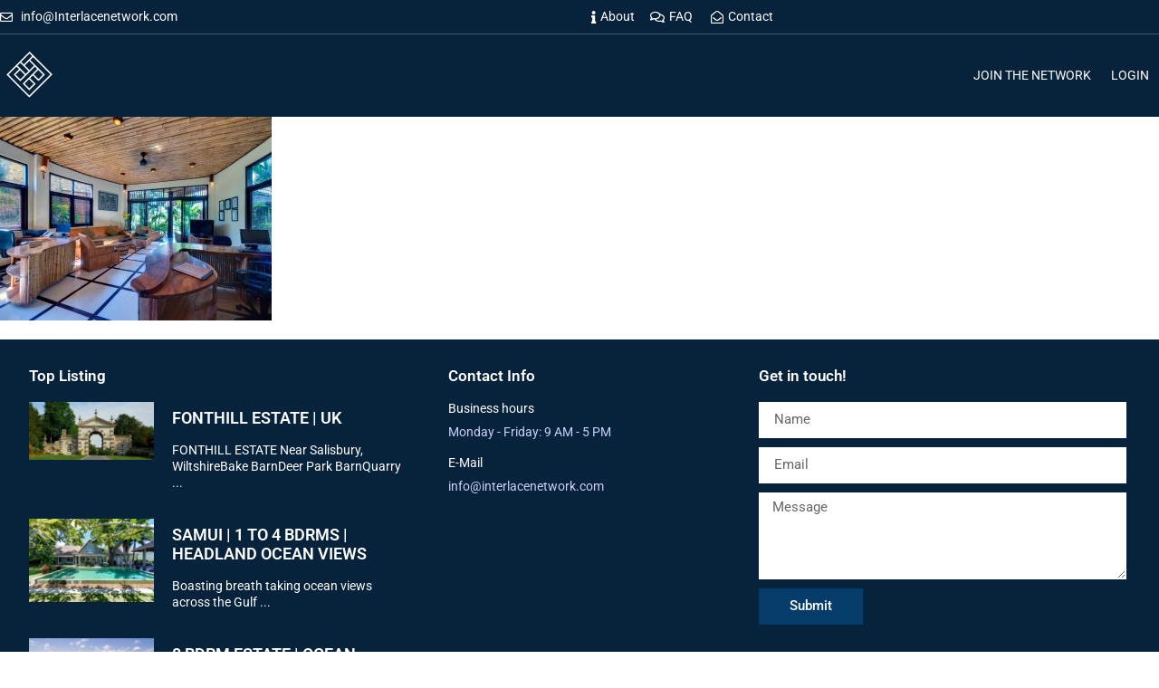

--- FILE ---
content_type: text/html; charset=UTF-8
request_url: https://www.interlacenetwork.com/for-sale-beachfront-7-bdrm-bali/whatsapp-image-2024-01-28-at-09-40-12-2/
body_size: 26637
content:
<!doctype html><html dir="ltr" lang="en-US" prefix="og: https://ogp.me/ns#"><head><script data-no-optimize="1">var litespeed_docref=sessionStorage.getItem("litespeed_docref");litespeed_docref&&(Object.defineProperty(document,"referrer",{get:function(){return litespeed_docref}}),sessionStorage.removeItem("litespeed_docref"));</script> <meta charset="UTF-8"><meta name="viewport" content="width=device-width, initial-scale=1"><link rel="profile" href="https://gmpg.org/xfn/11"><title>Reception room 2 - Interlace Network</title><meta name="robots" content="max-image-preview:large" /><meta name="author" content="Emily Skinner"/><link rel="canonical" href="https://www.interlacenetwork.com/for-sale-beachfront-7-bdrm-bali/whatsapp-image-2024-01-28-at-09-40-12-2/" /><meta name="generator" content="All in One SEO (AIOSEO) 4.9.3" /><meta property="og:locale" content="en_US" /><meta property="og:site_name" content="Interlace Network - - An exclusive online network" /><meta property="og:type" content="article" /><meta property="og:title" content="Reception room 2 - Interlace Network" /><meta property="og:url" content="https://www.interlacenetwork.com/for-sale-beachfront-7-bdrm-bali/whatsapp-image-2024-01-28-at-09-40-12-2/" /><meta property="article:published_time" content="2024-02-05T09:39:13+00:00" /><meta property="article:modified_time" content="2024-02-05T09:42:32+00:00" /><meta name="twitter:card" content="summary" /><meta name="twitter:title" content="Reception room 2 - Interlace Network" /> <script type="application/ld+json" class="aioseo-schema">{"@context":"https:\/\/schema.org","@graph":[{"@type":"BreadcrumbList","@id":"https:\/\/www.interlacenetwork.com\/for-sale-beachfront-7-bdrm-bali\/whatsapp-image-2024-01-28-at-09-40-12-2\/#breadcrumblist","itemListElement":[{"@type":"ListItem","@id":"https:\/\/www.interlacenetwork.com#listItem","position":1,"name":"Home","item":"https:\/\/www.interlacenetwork.com","nextItem":{"@type":"ListItem","@id":"https:\/\/www.interlacenetwork.com\/for-sale-beachfront-7-bdrm-bali\/whatsapp-image-2024-01-28-at-09-40-12-2\/#listItem","name":"Reception room 2"}},{"@type":"ListItem","@id":"https:\/\/www.interlacenetwork.com\/for-sale-beachfront-7-bdrm-bali\/whatsapp-image-2024-01-28-at-09-40-12-2\/#listItem","position":2,"name":"Reception room 2","previousItem":{"@type":"ListItem","@id":"https:\/\/www.interlacenetwork.com#listItem","name":"Home"}}]},{"@type":"ItemPage","@id":"https:\/\/www.interlacenetwork.com\/for-sale-beachfront-7-bdrm-bali\/whatsapp-image-2024-01-28-at-09-40-12-2\/#itempage","url":"https:\/\/www.interlacenetwork.com\/for-sale-beachfront-7-bdrm-bali\/whatsapp-image-2024-01-28-at-09-40-12-2\/","name":"Reception room 2 - Interlace Network","inLanguage":"en-US","isPartOf":{"@id":"https:\/\/www.interlacenetwork.com\/#website"},"breadcrumb":{"@id":"https:\/\/www.interlacenetwork.com\/for-sale-beachfront-7-bdrm-bali\/whatsapp-image-2024-01-28-at-09-40-12-2\/#breadcrumblist"},"author":{"@id":"https:\/\/www.interlacenetwork.com\/author\/interlac3\/#author"},"creator":{"@id":"https:\/\/www.interlacenetwork.com\/author\/interlac3\/#author"},"datePublished":"2024-02-05T09:39:13+00:00","dateModified":"2024-02-05T09:42:32+00:00"},{"@type":"Person","@id":"https:\/\/www.interlacenetwork.com\/#person","name":"GDA Gusde","image":{"@type":"ImageObject","@id":"https:\/\/www.interlacenetwork.com\/for-sale-beachfront-7-bdrm-bali\/whatsapp-image-2024-01-28-at-09-40-12-2\/#personImage","url":"https:\/\/secure.gravatar.com\/avatar\/bd7e649a4b86ef164b69e9d6cba6c039cd8d3c8c14398665f5ba89f10cb2d2df?s=96&d=mm&r=g","width":96,"height":96,"caption":"GDA Gusde"}},{"@type":"Person","@id":"https:\/\/www.interlacenetwork.com\/author\/interlac3\/#author","url":"https:\/\/www.interlacenetwork.com\/author\/interlac3\/","name":"Emily Skinner","image":{"@type":"ImageObject","@id":"https:\/\/www.interlacenetwork.com\/for-sale-beachfront-7-bdrm-bali\/whatsapp-image-2024-01-28-at-09-40-12-2\/#authorImage","url":"https:\/\/secure.gravatar.com\/avatar\/7fbcec0296cde09d0caee34b5345dd1b5e6b1480829a4887490445d211dda612?s=96&d=mm&r=g","width":96,"height":96,"caption":"Emily Skinner"}},{"@type":"WebSite","@id":"https:\/\/www.interlacenetwork.com\/#website","url":"https:\/\/www.interlacenetwork.com\/","name":"Interlace Network","description":"- An exclusive online network","inLanguage":"en-US","publisher":{"@id":"https:\/\/www.interlacenetwork.com\/#person"}}]}</script> <link rel="alternate" type="application/rss+xml" title="Interlace Network &raquo; Feed" href="https://www.interlacenetwork.com/feed/" /><link rel="alternate" type="application/rss+xml" title="Interlace Network &raquo; Comments Feed" href="https://www.interlacenetwork.com/comments/feed/" /><link rel="alternate" title="oEmbed (JSON)" type="application/json+oembed" href="https://www.interlacenetwork.com/wp-json/oembed/1.0/embed?url=https%3A%2F%2Fwww.interlacenetwork.com%2Ffor-sale-beachfront-7-bdrm-bali%2Fwhatsapp-image-2024-01-28-at-09-40-12-2%2F" /><link rel="alternate" title="oEmbed (XML)" type="text/xml+oembed" href="https://www.interlacenetwork.com/wp-json/oembed/1.0/embed?url=https%3A%2F%2Fwww.interlacenetwork.com%2Ffor-sale-beachfront-7-bdrm-bali%2Fwhatsapp-image-2024-01-28-at-09-40-12-2%2F&#038;format=xml" /><style id='wp-img-auto-sizes-contain-inline-css'>img:is([sizes=auto i],[sizes^="auto," i]){contain-intrinsic-size:3000px 1500px}
/*# sourceURL=wp-img-auto-sizes-contain-inline-css */</style><style id="litespeed-ccss">html .anwp-pg-wrap{box-sizing:border-box;-ms-overflow-style:scrollbar}.anwp-pg-wrap *,.anwp-pg-wrap :after,.anwp-pg-wrap :before{box-sizing:inherit}.anwp-pg-wrap .d-flex{display:flex!important}.anwp-pg-wrap .position-relative{position:relative!important}.anwp-pg-wrap .flex-wrap{flex-wrap:wrap!important}.anwp-pg-wrap .mt-2,.anwp-pg-wrap .my-2{margin-top:.5rem!important}.anwp-pg-wrap .mb-2,.anwp-pg-wrap .my-2{margin-bottom:.5rem!important}@media (min-width:768px){.anwp-pg-wrap .mb-md-0{margin-bottom:0!important}}.anwp-pg-posts-wrapper{position:relative}.anwp-row{display:flex;flex-wrap:wrap;margin-right:-10px;margin-left:-10px}.anwp-no-gutters{margin-right:0;margin-left:0}.anwp-no-gutters>[class*=anwp-col-]{padding-right:0;padding-left:0}.anwp-col-md-4,.anwp-col-md-8{position:relative;width:100%;padding-right:10px;padding-left:10px}@media (min-width:768px){.anwp-col-md-4{flex:0 0 33.3333333333%;max-width:33.3333333333%}.anwp-col-md-8{flex:0 0 66.6666666667%;max-width:66.6666666667%}}.anwp-position-cover{position:absolute;top:0;bottom:0;left:0;right:0}.anwp-pg-wrap .anwp-link-without-effects{text-decoration:none!important;box-shadow:none!important;border-bottom:none!important}.anwp-pg-wrap .anwp-position-cover{position:absolute;top:0;bottom:0;left:0;right:0}.anwp-pg-wrap .anwp-pg-post-teaser{font-size:16px}.anwp-pg-wrap .anwp-pg-post-teaser__thumbnail{overflow:hidden}.anwp-pg-wrap .anwp-pg-post-teaser__bottom-meta{font-size:.75em;color:#f5f5f5;padding:0 12px}.anwp-pg-wrap .anwp-pg-post-teaser__title{font-size:1em;line-height:1.2em;word-spacing:1px;letter-spacing:.5px;text-transform:uppercase;font-weight:500;padding:0 12px;-webkit-transform:translateZ(0);transform:translateZ(0)}.anwp-pg-wrap .anwp-pg-post-teaser--layout-classic .anwp-pg-post-teaser__bottom-meta{font-size:12px;color:#777;padding:0;line-height:1.2}.anwp-pg-wrap .anwp-pg-post-teaser--layout-classic .anwp-pg-post-teaser__title{font-size:1.1em;padding:0;font-weight:600;word-spacing:normal;letter-spacing:normal;text-transform:unset}.anwp-pg-wrap .anwp-pg-post-teaser--layout-classic .anwp-pg-post-teaser__excerpt{font-size:.9em;line-height:1.3em}.anwp-pg-wrap .anwp-pg-classic-blog .anwp-pg-post-teaser+.anwp-pg-post-teaser{margin-top:30px}@media (min-width:768px){.anwp-pg-wrap .anwp-pg-classic-blog .anwp-pg-post-teaser__content{padding-left:20px}}.anwp-pg-wrap .anwp-pg-classic-blog .anwp-pg-post-teaser__bottom-meta{margin-top:15px;margin-bottom:15px}ul{box-sizing:border-box}:root{--wp--preset--font-size--normal:16px;--wp--preset--font-size--huge:42px}.screen-reader-text{clip:rect(1px,1px,1px,1px);word-wrap:normal!important;border:0;-webkit-clip-path:inset(50%);clip-path:inset(50%);height:1px;margin:-1px;overflow:hidden;padding:0;position:absolute;width:1px}body{--wp--preset--color--black:#000;--wp--preset--color--cyan-bluish-gray:#abb8c3;--wp--preset--color--white:#fff;--wp--preset--color--pale-pink:#f78da7;--wp--preset--color--vivid-red:#cf2e2e;--wp--preset--color--luminous-vivid-orange:#ff6900;--wp--preset--color--luminous-vivid-amber:#fcb900;--wp--preset--color--light-green-cyan:#7bdcb5;--wp--preset--color--vivid-green-cyan:#00d084;--wp--preset--color--pale-cyan-blue:#8ed1fc;--wp--preset--color--vivid-cyan-blue:#0693e3;--wp--preset--color--vivid-purple:#9b51e0;--wp--preset--gradient--vivid-cyan-blue-to-vivid-purple:linear-gradient(135deg,rgba(6,147,227,1) 0%,#9b51e0 100%);--wp--preset--gradient--light-green-cyan-to-vivid-green-cyan:linear-gradient(135deg,#7adcb4 0%,#00d082 100%);--wp--preset--gradient--luminous-vivid-amber-to-luminous-vivid-orange:linear-gradient(135deg,rgba(252,185,0,1) 0%,rgba(255,105,0,1) 100%);--wp--preset--gradient--luminous-vivid-orange-to-vivid-red:linear-gradient(135deg,rgba(255,105,0,1) 0%,#cf2e2e 100%);--wp--preset--gradient--very-light-gray-to-cyan-bluish-gray:linear-gradient(135deg,#eee 0%,#a9b8c3 100%);--wp--preset--gradient--cool-to-warm-spectrum:linear-gradient(135deg,#4aeadc 0%,#9778d1 20%,#cf2aba 40%,#ee2c82 60%,#fb6962 80%,#fef84c 100%);--wp--preset--gradient--blush-light-purple:linear-gradient(135deg,#ffceec 0%,#9896f0 100%);--wp--preset--gradient--blush-bordeaux:linear-gradient(135deg,#fecda5 0%,#fe2d2d 50%,#6b003e 100%);--wp--preset--gradient--luminous-dusk:linear-gradient(135deg,#ffcb70 0%,#c751c0 50%,#4158d0 100%);--wp--preset--gradient--pale-ocean:linear-gradient(135deg,#fff5cb 0%,#b6e3d4 50%,#33a7b5 100%);--wp--preset--gradient--electric-grass:linear-gradient(135deg,#caf880 0%,#71ce7e 100%);--wp--preset--gradient--midnight:linear-gradient(135deg,#020381 0%,#2874fc 100%);--wp--preset--font-size--small:13px;--wp--preset--font-size--medium:20px;--wp--preset--font-size--large:36px;--wp--preset--font-size--x-large:42px;--wp--preset--spacing--20:.44rem;--wp--preset--spacing--30:.67rem;--wp--preset--spacing--40:1rem;--wp--preset--spacing--50:1.5rem;--wp--preset--spacing--60:2.25rem;--wp--preset--spacing--70:3.38rem;--wp--preset--spacing--80:5.06rem;--wp--preset--shadow--natural:6px 6px 9px rgba(0,0,0,.2);--wp--preset--shadow--deep:12px 12px 50px rgba(0,0,0,.4);--wp--preset--shadow--sharp:6px 6px 0px rgba(0,0,0,.2);--wp--preset--shadow--outlined:6px 6px 0px -3px rgba(255,255,255,1),6px 6px rgba(0,0,0,1);--wp--preset--shadow--crisp:6px 6px 0px rgba(0,0,0,1)}button::-moz-focus-inner{padding:0;border:0}::placeholder{opacity:.5}html{line-height:1.15;-webkit-text-size-adjust:100%}*,:after,:before{box-sizing:border-box}body{margin:0;font-family:-apple-system,BlinkMacSystemFont,Segoe UI,Roboto,Helvetica Neue,Arial,Noto Sans,sans-serif,Apple Color Emoji,Segoe UI Emoji,Segoe UI Symbol,Noto Color Emoji;font-size:1rem;font-weight:400;line-height:1.5;color:#333;background-color:#fff;-webkit-font-smoothing:antialiased;-moz-osx-font-smoothing:grayscale}h1,h4{margin-block-start:.5rem;margin-block-end:1rem;font-family:inherit;font-weight:500;line-height:1.2;color:inherit}h1{font-size:2.5rem}h4{font-size:1.5rem}p{margin-block-start:0;margin-block-end:.9rem}a{background-color:transparent;text-decoration:none;color:#c36}img{border-style:none;height:auto;max-width:100%}label{display:inline-block;line-height:1;vertical-align:middle}button,input,textarea{font-family:inherit;font-size:1rem;line-height:1.5;margin:0}input[type=email],input[type=search],input[type=text],textarea{width:100%;border:1px solid #666;border-radius:3px;padding:.5rem 1rem}button,input{overflow:visible}button{text-transform:none}[type=submit],button{width:auto;-webkit-appearance:button}[type=submit]::-moz-focus-inner,button::-moz-focus-inner{border-style:none;padding:0}[type=submit]:-moz-focusring,button:-moz-focusring{outline:1px dotted ButtonText}[type=submit],button{display:inline-block;font-weight:400;color:#c36;text-align:center;white-space:nowrap;background-color:transparent;border:1px solid #c36;padding:.5rem 1rem;font-size:1rem;border-radius:3px}textarea{overflow:auto;resize:vertical}[type=search]{-webkit-appearance:textfield;outline-offset:-2px}[type=search]::-webkit-search-decoration{-webkit-appearance:none}::-webkit-file-upload-button{-webkit-appearance:button;font:inherit}li,ul{margin-block-start:0;margin-block-end:0;border:0;outline:0;font-size:100%;vertical-align:baseline;background:0 0}.page-content a{text-decoration:underline}.screen-reader-text{clip:rect(1px,1px,1px,1px);height:1px;overflow:hidden;position:absolute!important;width:1px;word-wrap:normal!important}.page-header .entry-title{margin-inline-start:auto;margin-inline-end:auto;width:100%}@media (max-width:575px){.page-header .entry-title{padding-inline-start:10px;padding-inline-end:10px}}@media (min-width:576px){.page-header .entry-title{max-width:500px}}@media (min-width:768px){.page-header .entry-title{max-width:600px}}@media (min-width:992px){.page-header .entry-title{max-width:800px}}@media (min-width:1200px){.page-header .entry-title{max-width:1140px}}.site-navigation{grid-area:nav-menu;display:flex;align-items:center;flex-grow:1}[class*=" eicon-"]{display:inline-block;font-family:eicons;font-size:inherit;font-weight:400;font-style:normal;font-variant:normal;line-height:1;text-rendering:auto;-webkit-font-smoothing:antialiased;-moz-osx-font-smoothing:grayscale}.eicon-menu-bar:before{content:"\e816"}.eicon-close:before{content:"\e87f"}.elementor-screen-only,.screen-reader-text{position:absolute;top:-10000em;width:1px;height:1px;margin:-1px;padding:0;overflow:hidden;clip:rect(0,0,0,0);border:0}.elementor *,.elementor :after,.elementor :before{box-sizing:border-box}.elementor a{box-shadow:none;text-decoration:none}.elementor img{height:auto;max-width:100%;border:none;border-radius:0;box-shadow:none}.elementor-widget-wrap .elementor-element.elementor-widget__width-auto{max-width:100%}.elementor-element{--flex-direction:initial;--flex-wrap:initial;--justify-content:initial;--align-items:initial;--align-content:initial;--gap:initial;--flex-basis:initial;--flex-grow:initial;--flex-shrink:initial;--order:initial;--align-self:initial;flex-basis:var(--flex-basis);flex-grow:var(--flex-grow);flex-shrink:var(--flex-shrink);order:var(--order);align-self:var(--align-self)}.elementor-align-right{text-align:right}:root{--page-title-display:block}h1.entry-title{display:var(--page-title-display)}.elementor-section{position:relative}.elementor-section .elementor-container{display:flex;margin-right:auto;margin-left:auto;position:relative}@media (max-width:1024px){.elementor-section .elementor-container{flex-wrap:wrap}}.elementor-section.elementor-section-boxed>.elementor-container{max-width:1140px}.elementor-widget-wrap{position:relative;width:100%;flex-wrap:wrap;align-content:flex-start}.elementor:not(.elementor-bc-flex-widget) .elementor-widget-wrap{display:flex}.elementor-widget-wrap>.elementor-element{width:100%}.elementor-widget{position:relative}.elementor-widget:not(:last-child){margin-bottom:20px}.elementor-column{position:relative;min-height:1px;display:flex}.elementor-column-gap-default>.elementor-column>.elementor-element-populated{padding:10px}.elementor-inner-section .elementor-column-gap-no .elementor-element-populated{padding:0}@media (min-width:768px){.elementor-column.elementor-col-30{width:30%}.elementor-column.elementor-col-33{width:33.333%}.elementor-column.elementor-col-50{width:50%}.elementor-column.elementor-col-100{width:100%}}@media (max-width:767px){.elementor-column{width:100%}}ul.elementor-icon-list-items.elementor-inline-items{display:flex;flex-wrap:wrap}ul.elementor-icon-list-items.elementor-inline-items .elementor-inline-item{word-break:break-word}.elementor-form-fields-wrapper{display:flex;flex-wrap:wrap}.elementor-field-group{flex-wrap:wrap;align-items:center}.elementor-field-group.elementor-field-type-submit{align-items:flex-end}.elementor-field-group .elementor-field-textual{width:100%;max-width:100%;border:1px solid #69727d;background-color:transparent;color:#1f2124;vertical-align:middle;flex-grow:1}.elementor-field-group .elementor-field-textual::-moz-placeholder{color:inherit;font-family:inherit;opacity:.6}.elementor-field-textual{line-height:1.4;font-size:15px;min-height:40px;padding:5px 14px;border-radius:3px}.elementor-button-align-stretch .elementor-field-type-submit:not(.e-form__buttons__wrapper) .elementor-button{flex-basis:100%}.elementor-form .elementor-button{padding-top:0;padding-bottom:0;border:none}.elementor-form .elementor-button>span{display:flex;justify-content:center}.elementor-form .elementor-button.elementor-size-sm{min-height:40px}.elementor-button{display:inline-block;line-height:1;background-color:#69727d;font-size:15px;padding:12px 24px;border-radius:3px;color:#fff;fill:#fff;text-align:center}.elementor-button:visited{color:#fff}.elementor-button-icon{flex-grow:0;order:5}.elementor-button-text{flex-grow:1;order:10;display:inline-block}.elementor-button span{text-decoration:inherit}.elementor-element{--swiper-theme-color:#000;--swiper-navigation-size:44px;--swiper-pagination-bullet-size:6px;--swiper-pagination-bullet-horizontal-gap:6px}.elementor .elementor-element ul.elementor-icon-list-items{padding:0}.elementor-heading-title{padding:0;margin:0;line-height:1}.elementor-widget-heading .elementor-heading-title[class*=elementor-size-]>a{color:inherit;font-size:inherit;line-height:inherit}.elementor-widget.elementor-icon-list--layout-inline .elementor-widget-container{overflow:hidden}.elementor-widget .elementor-icon-list-items.elementor-inline-items{margin-right:-8px;margin-left:-8px}.elementor-widget .elementor-icon-list-items.elementor-inline-items .elementor-icon-list-item{margin-right:8px;margin-left:8px}.elementor-widget .elementor-icon-list-items.elementor-inline-items .elementor-icon-list-item:after{width:auto;left:auto;right:auto;position:relative;height:100%;border-top:0;border-bottom:0;border-right:0;border-left-width:1px;border-style:solid;right:-8px}.elementor-widget .elementor-icon-list-items{list-style-type:none;margin:0;padding:0}.elementor-widget .elementor-icon-list-item{margin:0;padding:0;position:relative}.elementor-widget .elementor-icon-list-item:after{position:absolute;bottom:0;width:100%}.elementor-widget .elementor-icon-list-item,.elementor-widget .elementor-icon-list-item a{display:flex;font-size:inherit;align-items:var(--icon-vertical-align,center)}.elementor-widget .elementor-icon-list-icon+.elementor-icon-list-text{align-self:center;padding-left:5px}.elementor-widget .elementor-icon-list-icon{display:flex;position:relative;top:var(--icon-vertical-offset,initial)}.elementor-widget .elementor-icon-list-icon i{width:1.25em;font-size:var(--e-icon-list-icon-size)}.elementor-widget.elementor-widget-icon-list .elementor-icon-list-icon{text-align:var(--e-icon-list-icon-align)}.elementor-widget.elementor-list-item-link-full_width a{width:100%}.elementor-widget.elementor-align-right .elementor-icon-list-item,.elementor-widget.elementor-align-right .elementor-icon-list-item a{justify-content:flex-end;text-align:right}.elementor-widget.elementor-align-right .elementor-icon-list-items{justify-content:flex-end}.elementor-widget:not(.elementor-align-right) .elementor-icon-list-item:after{left:0}.elementor-widget:not(.elementor-align-left) .elementor-icon-list-item:after{right:0}@media (min-width:-1){.elementor-widget:not(.elementor-widescreen-align-right) .elementor-icon-list-item:after{left:0}.elementor-widget:not(.elementor-widescreen-align-left) .elementor-icon-list-item:after{right:0}}@media (max-width:-1){.elementor-widget:not(.elementor-laptop-align-right) .elementor-icon-list-item:after{left:0}.elementor-widget:not(.elementor-laptop-align-left) .elementor-icon-list-item:after{right:0}}@media (max-width:-1){.elementor-widget:not(.elementor-tablet_extra-align-right) .elementor-icon-list-item:after{left:0}.elementor-widget:not(.elementor-tablet_extra-align-left) .elementor-icon-list-item:after{right:0}}@media (max-width:1024px){.elementor-widget:not(.elementor-tablet-align-right) .elementor-icon-list-item:after{left:0}.elementor-widget:not(.elementor-tablet-align-left) .elementor-icon-list-item:after{right:0}}@media (max-width:-1){.elementor-widget:not(.elementor-mobile_extra-align-right) .elementor-icon-list-item:after{left:0}.elementor-widget:not(.elementor-mobile_extra-align-left) .elementor-icon-list-item:after{right:0}}@media (max-width:767px){.elementor-widget:not(.elementor-mobile-align-right) .elementor-icon-list-item:after{left:0}.elementor-widget:not(.elementor-mobile-align-left) .elementor-icon-list-item:after{right:0}}.elementor-widget-image{text-align:center}.elementor-widget-image a{display:inline-block}.elementor-widget-image img{vertical-align:middle;display:inline-block}.elementor-kit-1714{--e-global-color-primary:#07233b;--e-global-color-secondary:#54595f;--e-global-color-text:#7a7a7a;--e-global-color-accent:#61ce70;--e-global-color-106986a:#fff;--e-global-color-16f3c5f4:#4054b2;--e-global-color-65575c31:#23a455;--e-global-color-d8cf01b:#000;--e-global-typography-primary-font-family:"Roboto";--e-global-typography-primary-font-weight:600;--e-global-typography-secondary-font-family:"Roboto Slab";--e-global-typography-secondary-font-weight:400;--e-global-typography-text-font-family:"Roboto";--e-global-typography-text-font-weight:400;--e-global-typography-accent-font-family:"Roboto";--e-global-typography-accent-font-weight:500}.elementor-section.elementor-section-boxed>.elementor-container{max-width:1140px}.elementor-widget:not(:last-child){margin-block-end:20px}.elementor-element{--widgets-spacing:20px 20px}h1.entry-title{display:var(--page-title-display)}@media (max-width:1024px){.elementor-section.elementor-section-boxed>.elementor-container{max-width:1024px}}@media (max-width:767px){.elementor-section.elementor-section-boxed>.elementor-container{max-width:767px}}.entry-title{display:none!important}.elementor-widget-heading .elementor-heading-title{color:var(--e-global-color-primary);font-family:var(--e-global-typography-primary-font-family),Sans-serif;font-weight:var(--e-global-typography-primary-font-weight)}.elementor-widget-icon-list .elementor-icon-list-item:not(:last-child):after{border-color:var(--e-global-color-text)}.elementor-widget-icon-list .elementor-icon-list-icon i{color:var(--e-global-color-primary)}.elementor-widget-icon-list .elementor-icon-list-item>a{font-family:var(--e-global-typography-text-font-family),Sans-serif;font-weight:var(--e-global-typography-text-font-weight)}.elementor-widget-icon-list .elementor-icon-list-text{color:var(--e-global-color-secondary)}.elementor-widget-form .elementor-field-group>label{color:var(--e-global-color-text)}.elementor-widget-form .elementor-field-group>label{font-family:var(--e-global-typography-text-font-family),Sans-serif;font-weight:var(--e-global-typography-text-font-weight)}.elementor-widget-form .elementor-field-group .elementor-field{color:var(--e-global-color-text)}.elementor-widget-form .elementor-field-group .elementor-field{font-family:var(--e-global-typography-text-font-family),Sans-serif;font-weight:var(--e-global-typography-text-font-weight)}.elementor-widget-form .elementor-button{font-family:var(--e-global-typography-accent-font-family),Sans-serif;font-weight:var(--e-global-typography-accent-font-weight)}.elementor-widget-form .elementor-button[type=submit]{background-color:var(--e-global-color-accent)}.elementor-widget-form{--e-form-steps-indicator-inactive-primary-color:var(--e-global-color-text);--e-form-steps-indicator-active-primary-color:var(--e-global-color-accent);--e-form-steps-indicator-completed-primary-color:var(--e-global-color-accent);--e-form-steps-indicator-progress-color:var(--e-global-color-accent);--e-form-steps-indicator-progress-background-color:var(--e-global-color-text);--e-form-steps-indicator-progress-meter-color:var(--e-global-color-text)}.elementor-widget-nav-menu .elementor-nav-menu .elementor-item{font-family:var(--e-global-typography-primary-font-family),Sans-serif;font-weight:var(--e-global-typography-primary-font-weight)}.elementor-widget-nav-menu .elementor-nav-menu--main .elementor-item{color:var(--e-global-color-text);fill:var(--e-global-color-text)}.elementor-widget-nav-menu .elementor-nav-menu--main:not(.e--pointer-framed) .elementor-item:before,.elementor-widget-nav-menu .elementor-nav-menu--main:not(.e--pointer-framed) .elementor-item:after{background-color:var(--e-global-color-accent)}.elementor-widget-nav-menu{--e-nav-menu-divider-color:var(--e-global-color-text)}.elementor-widget-nav-menu .elementor-nav-menu--dropdown .elementor-item{font-family:var(--e-global-typography-accent-font-family),Sans-serif;font-weight:var(--e-global-typography-accent-font-weight)}.elementor-widget-search-form input[type=search].elementor-search-form__input{font-family:var(--e-global-typography-text-font-family),Sans-serif;font-weight:var(--e-global-typography-text-font-weight)}.elementor-widget-search-form .elementor-search-form__input{color:var(--e-global-color-text);fill:var(--e-global-color-text)}.elementor-widget-search-form .elementor-search-form__submit{font-family:var(--e-global-typography-text-font-family),Sans-serif;font-weight:var(--e-global-typography-text-font-weight);background-color:var(--e-global-color-secondary)}.elementor-6425 .elementor-element.elementor-element-5b3e219>.elementor-container{max-width:1300px}.elementor-6425 .elementor-element.elementor-element-5b3e219:not(.elementor-motion-effects-element-type-background){background-color:#07223b}.elementor-6425 .elementor-element.elementor-element-5b3e219{padding:.5em 0}.elementor-6425 .elementor-element.elementor-element-ce16f6d.elementor-column.elementor-element[data-element_type="column"]>.elementor-widget-wrap.elementor-element-populated{align-content:center;align-items:center}.elementor-6425 .elementor-element.elementor-element-01354c5 .elementor-icon-list-icon i{color:#fff}.elementor-6425 .elementor-element.elementor-element-01354c5{--e-icon-list-icon-size:14px;--icon-vertical-offset:0px}.elementor-6425 .elementor-element.elementor-element-01354c5 .elementor-icon-list-item>a{font-family:"Roboto",Sans-serif;font-size:14px;font-weight:400}.elementor-6425 .elementor-element.elementor-element-01354c5 .elementor-icon-list-text{color:#fff}.elementor-6425 .elementor-element.elementor-element-01354c5>.elementor-widget-container{margin:0;padding:0}.elementor-6425 .elementor-element.elementor-element-7c0abae.elementor-column.elementor-element[data-element_type="column"]>.elementor-widget-wrap.elementor-element-populated{align-content:center;align-items:center}.elementor-6425 .elementor-element.elementor-element-7c0abae.elementor-column>.elementor-widget-wrap{justify-content:flex-end}.elementor-6425 .elementor-element.elementor-element-d9df7cc .elementor-icon-list-icon i{color:#fff}.elementor-6425 .elementor-element.elementor-element-d9df7cc{--e-icon-list-icon-size:14px;--icon-vertical-offset:0px}.elementor-6425 .elementor-element.elementor-element-d9df7cc .elementor-icon-list-item>a{font-family:"Roboto",Sans-serif;font-size:14px;font-weight:400}.elementor-6425 .elementor-element.elementor-element-d9df7cc .elementor-icon-list-text{color:#fff}.elementor-6425 .elementor-element.elementor-element-d9df7cc>.elementor-widget-container{margin:0;padding:0}.elementor-6425 .elementor-element.elementor-element-dfe003a:not(.elementor-motion-effects-element-type-background){background-color:#07223b}.elementor-6425 .elementor-element.elementor-element-dfe003a{border-style:solid;border-width:1px 0 0;border-color:#FFFFFF3D;padding:.8em 0}.elementor-6425 .elementor-element.elementor-element-4303a6a>.elementor-container{max-width:1300px}.elementor-6425 .elementor-element.elementor-element-eb00405{text-align:left;width:auto;max-width:auto}.elementor-6425 .elementor-element.elementor-element-529ca76.elementor-column.elementor-element[data-element_type="column"]>.elementor-widget-wrap.elementor-element-populated{align-content:center;align-items:center}.elementor-6425 .elementor-element.elementor-element-529ca76.elementor-column>.elementor-widget-wrap{justify-content:flex-end}.elementor-6425 .elementor-element.elementor-element-56d0ba4 .elementor-menu-toggle{margin:0 auto}.elementor-6425 .elementor-element.elementor-element-56d0ba4 .elementor-nav-menu .elementor-item{font-family:"Roboto",Sans-serif;font-size:14px;font-weight:400;text-transform:uppercase}.elementor-6425 .elementor-element.elementor-element-56d0ba4 .elementor-nav-menu--main .elementor-item{color:#fff;fill:#fff;padding-left:11px;padding-right:11px}.elementor-6425 .elementor-element.elementor-element-56d0ba4 .elementor-nav-menu--main:not(.e--pointer-framed) .elementor-item:before,.elementor-6425 .elementor-element.elementor-element-56d0ba4 .elementor-nav-menu--main:not(.e--pointer-framed) .elementor-item:after{background-color:#fff}.elementor-6425 .elementor-element.elementor-element-56d0ba4 .e--pointer-underline .elementor-item:after{height:2px}.elementor-6425 .elementor-element.elementor-element-56d0ba4 .elementor-nav-menu--dropdown a,.elementor-6425 .elementor-element.elementor-element-56d0ba4 .elementor-menu-toggle{color:#fff}.elementor-6425 .elementor-element.elementor-element-56d0ba4 .elementor-nav-menu--dropdown{background-color:#07223b}.elementor-6425 .elementor-element.elementor-element-56d0ba4 .elementor-nav-menu--dropdown .elementor-item{font-family:"Roboto",Sans-serif;font-weight:500;text-transform:uppercase}@media (min-width:768px){.elementor-6425 .elementor-element.elementor-element-a5e9201{width:15%}.elementor-6425 .elementor-element.elementor-element-529ca76{width:85%}}.elementor-1185 .elementor-element.elementor-element-6409709>.elementor-container{max-width:1300px}.elementor-1185 .elementor-element.elementor-element-6409709:not(.elementor-motion-effects-element-type-background){background-color:#07223b}.elementor-1185 .elementor-element.elementor-element-6409709{padding:2em}.elementor-1185 .elementor-element.elementor-element-60964d69>.elementor-element-populated{margin:0 0 20px;--e-column-margin-right:0px;--e-column-margin-left:0px}.elementor-1185 .elementor-element.elementor-element-b6383f2 .elementor-heading-title{color:#fff;font-family:"Roboto",Sans-serif;font-size:17px;font-weight:600}.elementor-1185 .elementor-element.elementor-element-590d270 .anwp-pg-post-teaser__title a{color:#fff}.elementor-1185 .elementor-element.elementor-element-590d270 .anwp-pg-post-teaser__bottom-meta{margin-top:5px;margin-bottom:5px;color:#fff!important}.elementor-1185 .elementor-element.elementor-element-590d270 .anwp-pg-post-teaser__excerpt{color:#fff!important}.elementor-1185 .elementor-element.elementor-element-590d270>.elementor-widget-container{margin:0;padding:0 50px 0 0}.elementor-1185 .elementor-element.elementor-element-a15f0aa>.elementor-element-populated{margin:0 0 20px;--e-column-margin-right:0px;--e-column-margin-left:0px}.elementor-1185 .elementor-element.elementor-element-98e04c2 .elementor-heading-title{color:#fff;font-family:"Roboto",Sans-serif;font-size:17px;font-weight:600}.elementor-1185 .elementor-element.elementor-element-cf3975a .elementor-heading-title{color:#fff;font-family:"Roboto",Sans-serif;font-size:14px;font-weight:400}.elementor-1185 .elementor-element.elementor-element-5fb5005 .elementor-heading-title{color:#cbd1fa;font-family:"Roboto",Sans-serif;font-size:14px;font-weight:400}.elementor-1185 .elementor-element.elementor-element-5fb5005>.elementor-widget-container{margin:-8px 0 0}.elementor-1185 .elementor-element.elementor-element-d2304ce .elementor-heading-title{color:#fff;font-family:"Roboto",Sans-serif;font-size:14px;font-weight:400}.elementor-1185 .elementor-element.elementor-element-6aca876 .elementor-heading-title{color:#cbd1fa;font-family:"Roboto",Sans-serif;font-size:14px;font-weight:400}.elementor-1185 .elementor-element.elementor-element-6aca876>.elementor-widget-container{margin:-8px 0 0}.elementor-1185 .elementor-element.elementor-element-7345271 .elementor-heading-title{color:#fff;font-family:"Roboto",Sans-serif;font-size:17px;font-weight:600}.elementor-1185 .elementor-element.elementor-element-acf0ca1 .elementor-field-group{padding-right:calc(10px/2);padding-left:calc(10px/2);margin-bottom:10px}.elementor-1185 .elementor-element.elementor-element-acf0ca1 .elementor-form-fields-wrapper{margin-left:calc(-10px/2);margin-right:calc(-10px/2);margin-bottom:-10px}.elementor-1185 .elementor-element.elementor-element-acf0ca1 .elementor-field-group>label{color:#000}.elementor-1185 .elementor-element.elementor-element-acf0ca1 .elementor-field-group .elementor-field{color:#000}.elementor-1185 .elementor-element.elementor-element-acf0ca1 .elementor-field-group:not(.elementor-field-type-upload) .elementor-field:not(.elementor-select-wrapper){background-color:#fff;border-color:#fff;border-radius:0}.elementor-1185 .elementor-element.elementor-element-acf0ca1 .elementor-button[type=submit]{background-color:#063c69;color:#fff}.elementor-1185 .elementor-element.elementor-element-acf0ca1 .elementor-button{border-radius:0}.elementor-1185 .elementor-element.elementor-element-acf0ca1{--e-form-steps-indicators-spacing:20px;--e-form-steps-indicator-padding:30px;--e-form-steps-indicator-inactive-secondary-color:#fff;--e-form-steps-indicator-active-secondary-color:#fff;--e-form-steps-indicator-completed-secondary-color:#fff;--e-form-steps-divider-width:1px;--e-form-steps-divider-gap:10px}.elementor-1185 .elementor-element.elementor-element-0a61e5b .elementor-menu-toggle{margin:0 auto}.elementor-1185 .elementor-element.elementor-element-0a61e5b .elementor-nav-menu .elementor-item{font-family:"Roboto",Sans-serif;font-size:14px;font-weight:400}@media (min-width:768px){.elementor-1185 .elementor-element.elementor-element-60964d69{width:38.09%}.elementor-1185 .elementor-element.elementor-element-a15f0aa{width:28.216%}}.elementor-12940 .elementor-element.elementor-element-e6a8bb1 .elementor-search-form__container{min-height:50px}.elementor-12940 .elementor-element.elementor-element-e6a8bb1 .elementor-search-form__submit{min-width:50px}.elementor-12940 .elementor-element.elementor-element-e6a8bb1 .elementor-search-form__input{padding-left:calc(50px/3);padding-right:calc(50px/3)}.elementor-12940 .elementor-element.elementor-element-e6a8bb1:not(.elementor-search-form--skin-full_screen) .elementor-search-form__container{border-radius:3px}:root{--swiper-theme-color:#007aff}:root{--swiper-navigation-size:44px}.elementor-location-footer:before,.elementor-location-header:before{content:"";display:table;clear:both}[data-elementor-type=popup]:not(.elementor-edit-area){display:none}.elementor-search-form{display:block}.elementor-search-form button,.elementor-search-form input[type=search]{margin:0;border:0;padding:0;display:inline-block;vertical-align:middle;white-space:normal;background:0 0;line-height:1;min-width:0;font-size:15px;-webkit-appearance:none;-moz-appearance:none}.elementor-search-form button{background-color:#69727d;font-size:var(--e-search-form-submit-icon-size,16px);color:#fff;border-radius:0}.elementor-search-form__container{display:flex;overflow:hidden;border:0 solid transparent;min-height:50px}.elementor-search-form__container:not(.elementor-search-form--full-screen){background:#f1f2f3}.elementor-search-form__input{flex-basis:100%;color:#3f444b}.elementor-search-form__input::-moz-placeholder{color:inherit;font-family:inherit;opacity:.6}.elementor-search-form__submit{font-size:var(--e-search-form-submit-icon-size,16px)}.elementor-search-form .elementor-search-form__submit{color:var(--e-search-form-submit-text-color,#fff);border:none;border-radius:0}.elementor-icon-list-items .elementor-icon-list-item .elementor-icon-list-text{display:inline-block}.e-form__buttons{flex-wrap:wrap}.e-form__buttons{display:flex}.elementor-form .elementor-button>span{display:flex;justify-content:center;align-items:center}.elementor-form .elementor-button .elementor-button-text{white-space:normal;flex-grow:0}.elementor-item:after,.elementor-item:before{display:block;position:absolute}.elementor-item:not(:hover):not(:focus):not(.elementor-item-active):not(.highlighted):after,.elementor-item:not(:hover):not(:focus):not(.elementor-item-active):not(.highlighted):before{opacity:0}.e--pointer-underline .elementor-item:after,.e--pointer-underline .elementor-item:before{height:3px;width:100%;left:0;background-color:#3f444b;z-index:2}.e--pointer-underline.e--animation-drop-in .elementor-item:not(:hover):not(:focus):not(.elementor-item-active):not(.highlighted):before{top:-10px}.e--pointer-underline.e--animation-drop-in .elementor-item:not(:hover):not(:focus):not(.elementor-item-active):not(.highlighted):after{bottom:-10px}.e--pointer-underline .elementor-item:after{content:"";bottom:0}.elementor-nav-menu--main .elementor-nav-menu a{padding:13px 20px}.elementor-nav-menu--layout-horizontal{display:flex}.elementor-nav-menu--layout-horizontal .elementor-nav-menu{display:flex;flex-wrap:wrap}.elementor-nav-menu--layout-horizontal .elementor-nav-menu a{white-space:nowrap;flex-grow:1}.elementor-nav-menu--layout-horizontal .elementor-nav-menu>li{display:flex}.elementor-nav-menu--layout-horizontal .elementor-nav-menu>li:not(:first-child)>a{margin-inline-start:var(--e-nav-menu-horizontal-menu-item-margin)}.elementor-nav-menu--layout-horizontal .elementor-nav-menu>li:not(:last-child)>a{margin-inline-end:var(--e-nav-menu-horizontal-menu-item-margin)}.elementor-nav-menu--layout-horizontal .elementor-nav-menu>li:not(:last-child):after{content:var(--e-nav-menu-divider-content,none);height:var(--e-nav-menu-divider-height,35%);border-left:var(--e-nav-menu-divider-width,2px) var(--e-nav-menu-divider-style,solid) var(--e-nav-menu-divider-color,#000);border-bottom-color:var(--e-nav-menu-divider-color,#000);border-right-color:var(--e-nav-menu-divider-color,#000);border-top-color:var(--e-nav-menu-divider-color,#000);align-self:center}.elementor-nav-menu__align-end .elementor-nav-menu{margin-inline-start:auto;justify-content:flex-end}.elementor-widget-nav-menu .elementor-widget-container{display:flex;flex-direction:column}.elementor-nav-menu{position:relative;z-index:2}.elementor-nav-menu:after{content:" ";display:block;height:0;font:0/0 serif;clear:both;visibility:hidden;overflow:hidden}.elementor-nav-menu,.elementor-nav-menu li{display:block;list-style:none;margin:0;padding:0;line-height:normal}.elementor-nav-menu a,.elementor-nav-menu li{position:relative}.elementor-nav-menu li{border-width:0}.elementor-nav-menu a{display:flex;align-items:center}.elementor-nav-menu a{padding:10px 20px;line-height:20px}.elementor-menu-toggle{display:flex;align-items:center;justify-content:center;font-size:var(--nav-menu-icon-size,22px);padding:.25em;border:0 solid;border-radius:3px;background-color:rgba(0,0,0,.05);color:#33373d}.elementor-menu-toggle:not(.elementor-active) .elementor-menu-toggle__icon--close{display:none}.elementor-nav-menu--dropdown{background-color:#fff;font-size:13px}.elementor-nav-menu--dropdown.elementor-nav-menu__container{margin-top:10px;transform-origin:top;overflow-y:auto;overflow-x:hidden}.elementor-nav-menu--dropdown a{color:#33373d}.elementor-nav-menu--toggle{--menu-height:100vh}.elementor-nav-menu--toggle .elementor-menu-toggle:not(.elementor-active)+.elementor-nav-menu__container{transform:scaleY(0);max-height:0;overflow:hidden}@media (max-width:1024px){.elementor-nav-menu--dropdown-tablet .elementor-nav-menu--main{display:none}}@media (min-width:1025px){.elementor-nav-menu--dropdown-tablet .elementor-menu-toggle,.elementor-nav-menu--dropdown-tablet .elementor-nav-menu--dropdown{display:none}.elementor-nav-menu--dropdown-tablet nav.elementor-nav-menu--dropdown.elementor-nav-menu__container{overflow-y:hidden}}.far,.fas{-moz-osx-font-smoothing:grayscale;-webkit-font-smoothing:antialiased;display:inline-block;font-style:normal;font-variant:normal;text-rendering:auto;line-height:1}.fa-comments:before{content:"\f086"}.fa-envelope:before{content:"\f0e0"}.fa-envelope-open:before{content:"\f2b6"}.fa-info:before{content:"\f129"}.fa-search:before{content:"\f002"}.far{font-weight:400}.far,.fas{font-family:"Font Awesome 5 Free"}.fas{font-weight:900}.far,.fas{-moz-osx-font-smoothing:grayscale;-webkit-font-smoothing:antialiased;display:inline-block;font-style:normal;font-variant:normal;text-rendering:auto;line-height:1}.fa-comments:before{content:"\f086"}.fa-envelope:before{content:"\f0e0"}.fa-envelope-open:before{content:"\f2b6"}.fa-info:before{content:"\f129"}.fa-search:before{content:"\f002"}.far{font-family:"Font Awesome 5 Free";font-weight:400}.fas{font-family:"Font Awesome 5 Free";font-weight:900}</style><link rel="preload" data-asynced="1" data-optimized="2" as="style" onload="this.onload=null;this.rel='stylesheet'" href="https://www.interlacenetwork.com/wp-content/litespeed/css/5684cf8d8136ceb6a7f0c624632b4359.css?ver=ac9f5" /><script data-optimized="1" type="litespeed/javascript" data-src="https://www.interlacenetwork.com/wp-content/plugins/litespeed-cache/assets/js/css_async.min.js"></script><link rel="preload" as="image" href="https://www.interlacenetwork.com/wp-content/uploads/2020/10/Interlace-Icon-White.png"><link rel="preload" as="image" href="https://www.interlacenetwork.com/wp-content/uploads/2024/02/WhatsApp-Image-2024-01-28-at-09.40.12-2-300x225.jpeg"><link rel="preload" as="image" href="https://www.interlacenetwork.com/wp-content/uploads/2020/10/Interlace-Icon-White.png"><style id='wp-emoji-styles-inline-css'>img.wp-smiley, img.emoji {
		display: inline !important;
		border: none !important;
		box-shadow: none !important;
		height: 1em !important;
		width: 1em !important;
		margin: 0 0.07em !important;
		vertical-align: -0.1em !important;
		background: none !important;
		padding: 0 !important;
	}
/*# sourceURL=wp-emoji-styles-inline-css */</style><style id='wppb-content-restriction-start-style-inline-css'>/*# sourceURL=https://www.interlacenetwork.com/wp-content/plugins/profile-builder/assets/misc/gutenberg/blocks/build/content-restriction-start/style-index.css */</style><style id='wppb-content-restriction-end-style-inline-css'>/*# sourceURL=https://www.interlacenetwork.com/wp-content/plugins/profile-builder/assets/misc/gutenberg/blocks/build/content-restriction-end/style-index.css */</style><style id='wppb-edit-profile-style-inline-css'>/*# sourceURL=https://www.interlacenetwork.com/wp-content/plugins/profile-builder/assets/misc/gutenberg/blocks/build/edit-profile/style-index.css */</style><style id='wppb-login-style-inline-css'>/*# sourceURL=https://www.interlacenetwork.com/wp-content/plugins/profile-builder/assets/misc/gutenberg/blocks/build/login/style-index.css */</style><style id='wppb-recover-password-style-inline-css'>/*# sourceURL=https://www.interlacenetwork.com/wp-content/plugins/profile-builder/assets/misc/gutenberg/blocks/build/recover-password/style-index.css */</style><style id='wppb-register-style-inline-css'>/*# sourceURL=https://www.interlacenetwork.com/wp-content/plugins/profile-builder/assets/misc/gutenberg/blocks/build/register/style-index.css */</style><style id='global-styles-inline-css'>:root{--wp--preset--aspect-ratio--square: 1;--wp--preset--aspect-ratio--4-3: 4/3;--wp--preset--aspect-ratio--3-4: 3/4;--wp--preset--aspect-ratio--3-2: 3/2;--wp--preset--aspect-ratio--2-3: 2/3;--wp--preset--aspect-ratio--16-9: 16/9;--wp--preset--aspect-ratio--9-16: 9/16;--wp--preset--color--black: #000000;--wp--preset--color--cyan-bluish-gray: #abb8c3;--wp--preset--color--white: #ffffff;--wp--preset--color--pale-pink: #f78da7;--wp--preset--color--vivid-red: #cf2e2e;--wp--preset--color--luminous-vivid-orange: #ff6900;--wp--preset--color--luminous-vivid-amber: #fcb900;--wp--preset--color--light-green-cyan: #7bdcb5;--wp--preset--color--vivid-green-cyan: #00d084;--wp--preset--color--pale-cyan-blue: #8ed1fc;--wp--preset--color--vivid-cyan-blue: #0693e3;--wp--preset--color--vivid-purple: #9b51e0;--wp--preset--gradient--vivid-cyan-blue-to-vivid-purple: linear-gradient(135deg,rgb(6,147,227) 0%,rgb(155,81,224) 100%);--wp--preset--gradient--light-green-cyan-to-vivid-green-cyan: linear-gradient(135deg,rgb(122,220,180) 0%,rgb(0,208,130) 100%);--wp--preset--gradient--luminous-vivid-amber-to-luminous-vivid-orange: linear-gradient(135deg,rgb(252,185,0) 0%,rgb(255,105,0) 100%);--wp--preset--gradient--luminous-vivid-orange-to-vivid-red: linear-gradient(135deg,rgb(255,105,0) 0%,rgb(207,46,46) 100%);--wp--preset--gradient--very-light-gray-to-cyan-bluish-gray: linear-gradient(135deg,rgb(238,238,238) 0%,rgb(169,184,195) 100%);--wp--preset--gradient--cool-to-warm-spectrum: linear-gradient(135deg,rgb(74,234,220) 0%,rgb(151,120,209) 20%,rgb(207,42,186) 40%,rgb(238,44,130) 60%,rgb(251,105,98) 80%,rgb(254,248,76) 100%);--wp--preset--gradient--blush-light-purple: linear-gradient(135deg,rgb(255,206,236) 0%,rgb(152,150,240) 100%);--wp--preset--gradient--blush-bordeaux: linear-gradient(135deg,rgb(254,205,165) 0%,rgb(254,45,45) 50%,rgb(107,0,62) 100%);--wp--preset--gradient--luminous-dusk: linear-gradient(135deg,rgb(255,203,112) 0%,rgb(199,81,192) 50%,rgb(65,88,208) 100%);--wp--preset--gradient--pale-ocean: linear-gradient(135deg,rgb(255,245,203) 0%,rgb(182,227,212) 50%,rgb(51,167,181) 100%);--wp--preset--gradient--electric-grass: linear-gradient(135deg,rgb(202,248,128) 0%,rgb(113,206,126) 100%);--wp--preset--gradient--midnight: linear-gradient(135deg,rgb(2,3,129) 0%,rgb(40,116,252) 100%);--wp--preset--font-size--small: 13px;--wp--preset--font-size--medium: 20px;--wp--preset--font-size--large: 36px;--wp--preset--font-size--x-large: 42px;--wp--preset--spacing--20: 0.44rem;--wp--preset--spacing--30: 0.67rem;--wp--preset--spacing--40: 1rem;--wp--preset--spacing--50: 1.5rem;--wp--preset--spacing--60: 2.25rem;--wp--preset--spacing--70: 3.38rem;--wp--preset--spacing--80: 5.06rem;--wp--preset--shadow--natural: 6px 6px 9px rgba(0, 0, 0, 0.2);--wp--preset--shadow--deep: 12px 12px 50px rgba(0, 0, 0, 0.4);--wp--preset--shadow--sharp: 6px 6px 0px rgba(0, 0, 0, 0.2);--wp--preset--shadow--outlined: 6px 6px 0px -3px rgb(255, 255, 255), 6px 6px rgb(0, 0, 0);--wp--preset--shadow--crisp: 6px 6px 0px rgb(0, 0, 0);}:root { --wp--style--global--content-size: 800px;--wp--style--global--wide-size: 1200px; }:where(body) { margin: 0; }.wp-site-blocks > .alignleft { float: left; margin-right: 2em; }.wp-site-blocks > .alignright { float: right; margin-left: 2em; }.wp-site-blocks > .aligncenter { justify-content: center; margin-left: auto; margin-right: auto; }:where(.wp-site-blocks) > * { margin-block-start: 24px; margin-block-end: 0; }:where(.wp-site-blocks) > :first-child { margin-block-start: 0; }:where(.wp-site-blocks) > :last-child { margin-block-end: 0; }:root { --wp--style--block-gap: 24px; }:root :where(.is-layout-flow) > :first-child{margin-block-start: 0;}:root :where(.is-layout-flow) > :last-child{margin-block-end: 0;}:root :where(.is-layout-flow) > *{margin-block-start: 24px;margin-block-end: 0;}:root :where(.is-layout-constrained) > :first-child{margin-block-start: 0;}:root :where(.is-layout-constrained) > :last-child{margin-block-end: 0;}:root :where(.is-layout-constrained) > *{margin-block-start: 24px;margin-block-end: 0;}:root :where(.is-layout-flex){gap: 24px;}:root :where(.is-layout-grid){gap: 24px;}.is-layout-flow > .alignleft{float: left;margin-inline-start: 0;margin-inline-end: 2em;}.is-layout-flow > .alignright{float: right;margin-inline-start: 2em;margin-inline-end: 0;}.is-layout-flow > .aligncenter{margin-left: auto !important;margin-right: auto !important;}.is-layout-constrained > .alignleft{float: left;margin-inline-start: 0;margin-inline-end: 2em;}.is-layout-constrained > .alignright{float: right;margin-inline-start: 2em;margin-inline-end: 0;}.is-layout-constrained > .aligncenter{margin-left: auto !important;margin-right: auto !important;}.is-layout-constrained > :where(:not(.alignleft):not(.alignright):not(.alignfull)){max-width: var(--wp--style--global--content-size);margin-left: auto !important;margin-right: auto !important;}.is-layout-constrained > .alignwide{max-width: var(--wp--style--global--wide-size);}body .is-layout-flex{display: flex;}.is-layout-flex{flex-wrap: wrap;align-items: center;}.is-layout-flex > :is(*, div){margin: 0;}body .is-layout-grid{display: grid;}.is-layout-grid > :is(*, div){margin: 0;}body{padding-top: 0px;padding-right: 0px;padding-bottom: 0px;padding-left: 0px;}a:where(:not(.wp-element-button)){text-decoration: underline;}:root :where(.wp-element-button, .wp-block-button__link){background-color: #32373c;border-width: 0;color: #fff;font-family: inherit;font-size: inherit;font-style: inherit;font-weight: inherit;letter-spacing: inherit;line-height: inherit;padding-top: calc(0.667em + 2px);padding-right: calc(1.333em + 2px);padding-bottom: calc(0.667em + 2px);padding-left: calc(1.333em + 2px);text-decoration: none;text-transform: inherit;}.has-black-color{color: var(--wp--preset--color--black) !important;}.has-cyan-bluish-gray-color{color: var(--wp--preset--color--cyan-bluish-gray) !important;}.has-white-color{color: var(--wp--preset--color--white) !important;}.has-pale-pink-color{color: var(--wp--preset--color--pale-pink) !important;}.has-vivid-red-color{color: var(--wp--preset--color--vivid-red) !important;}.has-luminous-vivid-orange-color{color: var(--wp--preset--color--luminous-vivid-orange) !important;}.has-luminous-vivid-amber-color{color: var(--wp--preset--color--luminous-vivid-amber) !important;}.has-light-green-cyan-color{color: var(--wp--preset--color--light-green-cyan) !important;}.has-vivid-green-cyan-color{color: var(--wp--preset--color--vivid-green-cyan) !important;}.has-pale-cyan-blue-color{color: var(--wp--preset--color--pale-cyan-blue) !important;}.has-vivid-cyan-blue-color{color: var(--wp--preset--color--vivid-cyan-blue) !important;}.has-vivid-purple-color{color: var(--wp--preset--color--vivid-purple) !important;}.has-black-background-color{background-color: var(--wp--preset--color--black) !important;}.has-cyan-bluish-gray-background-color{background-color: var(--wp--preset--color--cyan-bluish-gray) !important;}.has-white-background-color{background-color: var(--wp--preset--color--white) !important;}.has-pale-pink-background-color{background-color: var(--wp--preset--color--pale-pink) !important;}.has-vivid-red-background-color{background-color: var(--wp--preset--color--vivid-red) !important;}.has-luminous-vivid-orange-background-color{background-color: var(--wp--preset--color--luminous-vivid-orange) !important;}.has-luminous-vivid-amber-background-color{background-color: var(--wp--preset--color--luminous-vivid-amber) !important;}.has-light-green-cyan-background-color{background-color: var(--wp--preset--color--light-green-cyan) !important;}.has-vivid-green-cyan-background-color{background-color: var(--wp--preset--color--vivid-green-cyan) !important;}.has-pale-cyan-blue-background-color{background-color: var(--wp--preset--color--pale-cyan-blue) !important;}.has-vivid-cyan-blue-background-color{background-color: var(--wp--preset--color--vivid-cyan-blue) !important;}.has-vivid-purple-background-color{background-color: var(--wp--preset--color--vivid-purple) !important;}.has-black-border-color{border-color: var(--wp--preset--color--black) !important;}.has-cyan-bluish-gray-border-color{border-color: var(--wp--preset--color--cyan-bluish-gray) !important;}.has-white-border-color{border-color: var(--wp--preset--color--white) !important;}.has-pale-pink-border-color{border-color: var(--wp--preset--color--pale-pink) !important;}.has-vivid-red-border-color{border-color: var(--wp--preset--color--vivid-red) !important;}.has-luminous-vivid-orange-border-color{border-color: var(--wp--preset--color--luminous-vivid-orange) !important;}.has-luminous-vivid-amber-border-color{border-color: var(--wp--preset--color--luminous-vivid-amber) !important;}.has-light-green-cyan-border-color{border-color: var(--wp--preset--color--light-green-cyan) !important;}.has-vivid-green-cyan-border-color{border-color: var(--wp--preset--color--vivid-green-cyan) !important;}.has-pale-cyan-blue-border-color{border-color: var(--wp--preset--color--pale-cyan-blue) !important;}.has-vivid-cyan-blue-border-color{border-color: var(--wp--preset--color--vivid-cyan-blue) !important;}.has-vivid-purple-border-color{border-color: var(--wp--preset--color--vivid-purple) !important;}.has-vivid-cyan-blue-to-vivid-purple-gradient-background{background: var(--wp--preset--gradient--vivid-cyan-blue-to-vivid-purple) !important;}.has-light-green-cyan-to-vivid-green-cyan-gradient-background{background: var(--wp--preset--gradient--light-green-cyan-to-vivid-green-cyan) !important;}.has-luminous-vivid-amber-to-luminous-vivid-orange-gradient-background{background: var(--wp--preset--gradient--luminous-vivid-amber-to-luminous-vivid-orange) !important;}.has-luminous-vivid-orange-to-vivid-red-gradient-background{background: var(--wp--preset--gradient--luminous-vivid-orange-to-vivid-red) !important;}.has-very-light-gray-to-cyan-bluish-gray-gradient-background{background: var(--wp--preset--gradient--very-light-gray-to-cyan-bluish-gray) !important;}.has-cool-to-warm-spectrum-gradient-background{background: var(--wp--preset--gradient--cool-to-warm-spectrum) !important;}.has-blush-light-purple-gradient-background{background: var(--wp--preset--gradient--blush-light-purple) !important;}.has-blush-bordeaux-gradient-background{background: var(--wp--preset--gradient--blush-bordeaux) !important;}.has-luminous-dusk-gradient-background{background: var(--wp--preset--gradient--luminous-dusk) !important;}.has-pale-ocean-gradient-background{background: var(--wp--preset--gradient--pale-ocean) !important;}.has-electric-grass-gradient-background{background: var(--wp--preset--gradient--electric-grass) !important;}.has-midnight-gradient-background{background: var(--wp--preset--gradient--midnight) !important;}.has-small-font-size{font-size: var(--wp--preset--font-size--small) !important;}.has-medium-font-size{font-size: var(--wp--preset--font-size--medium) !important;}.has-large-font-size{font-size: var(--wp--preset--font-size--large) !important;}.has-x-large-font-size{font-size: var(--wp--preset--font-size--x-large) !important;}
:root :where(.wp-block-pullquote){font-size: 1.5em;line-height: 1.6;}
/*# sourceURL=global-styles-inline-css */</style><style id='elementor-frontend-inline-css'>.elementor-kit-1714{--e-global-color-primary:#07233B;--e-global-color-secondary:#54595F;--e-global-color-text:#7A7A7A;--e-global-color-accent:#61CE70;--e-global-color-106986a:#FFF;--e-global-color-16f3c5f4:#4054B2;--e-global-color-65575c31:#23A455;--e-global-color-d8cf01b:#000;--e-global-typography-primary-font-family:"Roboto";--e-global-typography-primary-font-weight:600;--e-global-typography-secondary-font-family:"Roboto Slab";--e-global-typography-secondary-font-weight:400;--e-global-typography-text-font-family:"Roboto";--e-global-typography-text-font-weight:400;--e-global-typography-accent-font-family:"Roboto";--e-global-typography-accent-font-weight:500;}.elementor-kit-1714 e-page-transition{background-color:#FFBC7D;}.elementor-section.elementor-section-boxed > .elementor-container{max-width:1140px;}.e-con{--container-max-width:1140px;}.elementor-widget:not(:last-child){margin-block-end:20px;}.elementor-element{--widgets-spacing:20px 20px;--widgets-spacing-row:20px;--widgets-spacing-column:20px;}{}h1.entry-title{display:var(--page-title-display);}@media(max-width:1024px){.elementor-section.elementor-section-boxed > .elementor-container{max-width:1024px;}.e-con{--container-max-width:1024px;}}@media(max-width:767px){.elementor-section.elementor-section-boxed > .elementor-container{max-width:767px;}.e-con{--container-max-width:767px;}}/* Start custom CSS */.entry-title { display: none !important;}/* End custom CSS */
.elementor-6425 .elementor-element.elementor-element-5b3e219:not(.elementor-motion-effects-element-type-background), .elementor-6425 .elementor-element.elementor-element-5b3e219 > .elementor-motion-effects-container > .elementor-motion-effects-layer{background-color:#07223B;}.elementor-6425 .elementor-element.elementor-element-5b3e219 > .elementor-container{max-width:1300px;}.elementor-6425 .elementor-element.elementor-element-5b3e219{transition:background 0.3s, border 0.3s, border-radius 0.3s, box-shadow 0.3s;padding:0.5em 0em 0.5em 0em;}.elementor-6425 .elementor-element.elementor-element-5b3e219 > .elementor-background-overlay{transition:background 0.3s, border-radius 0.3s, opacity 0.3s;}.elementor-bc-flex-widget .elementor-6425 .elementor-element.elementor-element-ce16f6d.elementor-column .elementor-widget-wrap{align-items:center;}.elementor-6425 .elementor-element.elementor-element-ce16f6d.elementor-column.elementor-element[data-element_type="column"] > .elementor-widget-wrap.elementor-element-populated{align-content:center;align-items:center;}.elementor-widget-icon-list .elementor-icon-list-item:not(:last-child):after{border-color:var( --e-global-color-text );}.elementor-widget-icon-list .elementor-icon-list-icon i{color:var( --e-global-color-primary );}.elementor-widget-icon-list .elementor-icon-list-icon svg{fill:var( --e-global-color-primary );}.elementor-widget-icon-list .elementor-icon-list-item > .elementor-icon-list-text, .elementor-widget-icon-list .elementor-icon-list-item > a{font-family:var( --e-global-typography-text-font-family ), Sans-serif;font-weight:var( --e-global-typography-text-font-weight );}.elementor-widget-icon-list .elementor-icon-list-text{color:var( --e-global-color-secondary );}.elementor-6425 .elementor-element.elementor-element-01354c5 > .elementor-widget-container{margin:0px 0px 0px 0px;padding:0px 0px 0px 0px;}.elementor-6425 .elementor-element.elementor-element-01354c5 .elementor-icon-list-icon i{color:#FFFFFF;transition:color 0.3s;}.elementor-6425 .elementor-element.elementor-element-01354c5 .elementor-icon-list-icon svg{fill:#FFFFFF;transition:fill 0.3s;}.elementor-6425 .elementor-element.elementor-element-01354c5{--e-icon-list-icon-size:14px;--icon-vertical-offset:0px;}.elementor-6425 .elementor-element.elementor-element-01354c5 .elementor-icon-list-item > .elementor-icon-list-text, .elementor-6425 .elementor-element.elementor-element-01354c5 .elementor-icon-list-item > a{font-family:"Roboto", Sans-serif;font-size:14px;font-weight:400;}.elementor-6425 .elementor-element.elementor-element-01354c5 .elementor-icon-list-text{color:#FFFFFF;transition:color 0.3s;}.elementor-bc-flex-widget .elementor-6425 .elementor-element.elementor-element-7c0abae.elementor-column .elementor-widget-wrap{align-items:center;}.elementor-6425 .elementor-element.elementor-element-7c0abae.elementor-column.elementor-element[data-element_type="column"] > .elementor-widget-wrap.elementor-element-populated{align-content:center;align-items:center;}.elementor-6425 .elementor-element.elementor-element-7c0abae.elementor-column > .elementor-widget-wrap{justify-content:flex-end;}.elementor-6425 .elementor-element.elementor-element-d9df7cc > .elementor-widget-container{margin:0px 0px 0px 0px;padding:0px 0px 0px 0px;}.elementor-6425 .elementor-element.elementor-element-d9df7cc .elementor-icon-list-icon i{color:#FFFFFF;transition:color 0.3s;}.elementor-6425 .elementor-element.elementor-element-d9df7cc .elementor-icon-list-icon svg{fill:#FFFFFF;transition:fill 0.3s;}.elementor-6425 .elementor-element.elementor-element-d9df7cc{--e-icon-list-icon-size:14px;--icon-vertical-offset:0px;}.elementor-6425 .elementor-element.elementor-element-d9df7cc .elementor-icon-list-item > .elementor-icon-list-text, .elementor-6425 .elementor-element.elementor-element-d9df7cc .elementor-icon-list-item > a{font-family:"Roboto", Sans-serif;font-size:14px;font-weight:400;}.elementor-6425 .elementor-element.elementor-element-d9df7cc .elementor-icon-list-text{color:#FFFFFF;transition:color 0.3s;}.elementor-6425 .elementor-element.elementor-element-dfe003a:not(.elementor-motion-effects-element-type-background), .elementor-6425 .elementor-element.elementor-element-dfe003a > .elementor-motion-effects-container > .elementor-motion-effects-layer{background-color:#07223B;}.elementor-6425 .elementor-element.elementor-element-dfe003a{border-style:solid;border-width:1px 0px 0px 0px;border-color:#FFFFFF3D;transition:background 0.3s, border 0.3s, border-radius 0.3s, box-shadow 0.3s;padding:0.8em 0em 0.8em 0em;}.elementor-6425 .elementor-element.elementor-element-dfe003a > .elementor-background-overlay{transition:background 0.3s, border-radius 0.3s, opacity 0.3s;}.elementor-6425 .elementor-element.elementor-element-4303a6a > .elementor-container{max-width:1300px;}.elementor-widget-image .widget-image-caption{color:var( --e-global-color-text );font-family:var( --e-global-typography-text-font-family ), Sans-serif;font-weight:var( --e-global-typography-text-font-weight );}.elementor-6425 .elementor-element.elementor-element-eb00405{width:auto;max-width:auto;text-align:start;}.elementor-bc-flex-widget .elementor-6425 .elementor-element.elementor-element-529ca76.elementor-column .elementor-widget-wrap{align-items:center;}.elementor-6425 .elementor-element.elementor-element-529ca76.elementor-column.elementor-element[data-element_type="column"] > .elementor-widget-wrap.elementor-element-populated{align-content:center;align-items:center;}.elementor-6425 .elementor-element.elementor-element-529ca76.elementor-column > .elementor-widget-wrap{justify-content:flex-end;}.elementor-widget-nav-menu .elementor-nav-menu .elementor-item{font-family:var( --e-global-typography-primary-font-family ), Sans-serif;font-weight:var( --e-global-typography-primary-font-weight );}.elementor-widget-nav-menu .elementor-nav-menu--main .elementor-item{color:var( --e-global-color-text );fill:var( --e-global-color-text );}.elementor-widget-nav-menu .elementor-nav-menu--main .elementor-item:hover,
					.elementor-widget-nav-menu .elementor-nav-menu--main .elementor-item.elementor-item-active,
					.elementor-widget-nav-menu .elementor-nav-menu--main .elementor-item.highlighted,
					.elementor-widget-nav-menu .elementor-nav-menu--main .elementor-item:focus{color:var( --e-global-color-accent );fill:var( --e-global-color-accent );}.elementor-widget-nav-menu .elementor-nav-menu--main:not(.e--pointer-framed) .elementor-item:before,
					.elementor-widget-nav-menu .elementor-nav-menu--main:not(.e--pointer-framed) .elementor-item:after{background-color:var( --e-global-color-accent );}.elementor-widget-nav-menu .e--pointer-framed .elementor-item:before,
					.elementor-widget-nav-menu .e--pointer-framed .elementor-item:after{border-color:var( --e-global-color-accent );}.elementor-widget-nav-menu{--e-nav-menu-divider-color:var( --e-global-color-text );}.elementor-widget-nav-menu .elementor-nav-menu--dropdown .elementor-item, .elementor-widget-nav-menu .elementor-nav-menu--dropdown  .elementor-sub-item{font-family:var( --e-global-typography-accent-font-family ), Sans-serif;font-weight:var( --e-global-typography-accent-font-weight );}.elementor-6425 .elementor-element.elementor-element-56d0ba4 .elementor-menu-toggle{margin:0 auto;}.elementor-6425 .elementor-element.elementor-element-56d0ba4 .elementor-nav-menu .elementor-item{font-family:"Roboto", Sans-serif;font-size:14px;font-weight:400;text-transform:uppercase;}.elementor-6425 .elementor-element.elementor-element-56d0ba4 .elementor-nav-menu--main .elementor-item{color:#FFFFFF;fill:#FFFFFF;padding-left:11px;padding-right:11px;}.elementor-6425 .elementor-element.elementor-element-56d0ba4 .elementor-nav-menu--main .elementor-item:hover,
					.elementor-6425 .elementor-element.elementor-element-56d0ba4 .elementor-nav-menu--main .elementor-item.elementor-item-active,
					.elementor-6425 .elementor-element.elementor-element-56d0ba4 .elementor-nav-menu--main .elementor-item.highlighted,
					.elementor-6425 .elementor-element.elementor-element-56d0ba4 .elementor-nav-menu--main .elementor-item:focus{color:#FFFFFF;fill:#FFFFFF;}.elementor-6425 .elementor-element.elementor-element-56d0ba4 .elementor-nav-menu--main:not(.e--pointer-framed) .elementor-item:before,
					.elementor-6425 .elementor-element.elementor-element-56d0ba4 .elementor-nav-menu--main:not(.e--pointer-framed) .elementor-item:after{background-color:#FFFFFF;}.elementor-6425 .elementor-element.elementor-element-56d0ba4 .e--pointer-framed .elementor-item:before,
					.elementor-6425 .elementor-element.elementor-element-56d0ba4 .e--pointer-framed .elementor-item:after{border-color:#FFFFFF;}.elementor-6425 .elementor-element.elementor-element-56d0ba4 .e--pointer-framed .elementor-item:before{border-width:2px;}.elementor-6425 .elementor-element.elementor-element-56d0ba4 .e--pointer-framed.e--animation-draw .elementor-item:before{border-width:0 0 2px 2px;}.elementor-6425 .elementor-element.elementor-element-56d0ba4 .e--pointer-framed.e--animation-draw .elementor-item:after{border-width:2px 2px 0 0;}.elementor-6425 .elementor-element.elementor-element-56d0ba4 .e--pointer-framed.e--animation-corners .elementor-item:before{border-width:2px 0 0 2px;}.elementor-6425 .elementor-element.elementor-element-56d0ba4 .e--pointer-framed.e--animation-corners .elementor-item:after{border-width:0 2px 2px 0;}.elementor-6425 .elementor-element.elementor-element-56d0ba4 .e--pointer-underline .elementor-item:after,
					 .elementor-6425 .elementor-element.elementor-element-56d0ba4 .e--pointer-overline .elementor-item:before,
					 .elementor-6425 .elementor-element.elementor-element-56d0ba4 .e--pointer-double-line .elementor-item:before,
					 .elementor-6425 .elementor-element.elementor-element-56d0ba4 .e--pointer-double-line .elementor-item:after{height:2px;}.elementor-6425 .elementor-element.elementor-element-56d0ba4 .elementor-nav-menu--dropdown a, .elementor-6425 .elementor-element.elementor-element-56d0ba4 .elementor-menu-toggle{color:#FFFFFF;}.elementor-6425 .elementor-element.elementor-element-56d0ba4 .elementor-nav-menu--dropdown{background-color:#07223B;}.elementor-6425 .elementor-element.elementor-element-56d0ba4 .elementor-nav-menu--dropdown a:hover,
					.elementor-6425 .elementor-element.elementor-element-56d0ba4 .elementor-nav-menu--dropdown a.elementor-item-active,
					.elementor-6425 .elementor-element.elementor-element-56d0ba4 .elementor-nav-menu--dropdown a.highlighted,
					.elementor-6425 .elementor-element.elementor-element-56d0ba4 .elementor-menu-toggle:hover{color:#85868C;}.elementor-6425 .elementor-element.elementor-element-56d0ba4 .elementor-nav-menu--dropdown a:hover,
					.elementor-6425 .elementor-element.elementor-element-56d0ba4 .elementor-nav-menu--dropdown a.elementor-item-active,
					.elementor-6425 .elementor-element.elementor-element-56d0ba4 .elementor-nav-menu--dropdown a.highlighted{background-color:#02010100;}.elementor-6425 .elementor-element.elementor-element-56d0ba4 .elementor-nav-menu--dropdown .elementor-item, .elementor-6425 .elementor-element.elementor-element-56d0ba4 .elementor-nav-menu--dropdown  .elementor-sub-item{font-family:"Roboto", Sans-serif;font-weight:500;text-transform:uppercase;}.elementor-theme-builder-content-area{height:400px;}.elementor-location-header:before, .elementor-location-footer:before{content:"";display:table;clear:both;}@media(min-width:768px){.elementor-6425 .elementor-element.elementor-element-a5e9201{width:15%;}.elementor-6425 .elementor-element.elementor-element-529ca76{width:85%;}}
.elementor-1185 .elementor-element.elementor-element-6409709:not(.elementor-motion-effects-element-type-background), .elementor-1185 .elementor-element.elementor-element-6409709 > .elementor-motion-effects-container > .elementor-motion-effects-layer{background-color:#07223B;}.elementor-1185 .elementor-element.elementor-element-6409709 > .elementor-container{max-width:1300px;}.elementor-1185 .elementor-element.elementor-element-6409709{transition:background 0.3s, border 0.3s, border-radius 0.3s, box-shadow 0.3s;padding:2em 2em 2em 2em;}.elementor-1185 .elementor-element.elementor-element-6409709 > .elementor-background-overlay{transition:background 0.3s, border-radius 0.3s, opacity 0.3s;}.elementor-1185 .elementor-element.elementor-element-60964d69 > .elementor-element-populated{margin:0px 0px 20px 0px;--e-column-margin-right:0px;--e-column-margin-left:0px;}.elementor-widget-heading .elementor-heading-title{font-family:var( --e-global-typography-primary-font-family ), Sans-serif;font-weight:var( --e-global-typography-primary-font-weight );color:var( --e-global-color-primary );}.elementor-1185 .elementor-element.elementor-element-b6383f2 .elementor-heading-title{font-family:"Roboto", Sans-serif;font-size:17px;font-weight:600;color:#FFFFFF;}.elementor-widget-anwp-pg-classic-blog .anwp-pg-widget-header__title{font-family:var( --e-global-typography-primary-font-family ), Sans-serif;font-weight:var( --e-global-typography-primary-font-weight );}.elementor-1185 .elementor-element.elementor-element-590d270 > .elementor-widget-container{margin:0px 0px 0px 0px;padding:0px 50px 0px 0px;}.elementor-1185 .elementor-element.elementor-element-590d270 .anwp-pg-widget-header__secondary-line{background-color:#61CE70;}.elementor-1185 .elementor-element.elementor-element-590d270.anwp-pg-widget-header-style--b .anwp-pg-widget-header__title{background-color:#61CE70;}.elementor-1185 .elementor-element.elementor-element-590d270.anwp-pg-widget-header-style--c .anwp-pg-widget-header__title{background-color:#61CE70;}.elementor-1185 .elementor-element.elementor-element-590d270 .anwp-pg-widget-header{margin-bottom:15px;}.elementor-1185 .elementor-element.elementor-element-590d270.anwp-pg-widget-header-style--b .anwp-pg-widget-header__secondary-line{height:2px;}.elementor-1185 .elementor-element.elementor-element-590d270.anwp-pg-widget-header-style--c .anwp-pg-widget-header__secondary-line{height:2px;}.elementor-1185 .elementor-element.elementor-element-590d270.anwp-pg-widget-header-style--d .anwp-pg-widget-header__secondary-line{height:2px;}.elementor-1185 .elementor-element.elementor-element-590d270.anwp-pg-widget-header-style--e .anwp-pg-widget-header__secondary-line{height:2px;}.elementor-1185 .elementor-element.elementor-element-590d270.anwp-pg-widget-header-style--f .anwp-pg-widget-header__secondary-line{height:2px;}.elementor-1185 .elementor-element.elementor-element-590d270.anwp-pg-widget-header-style--g .anwp-pg-widget-header__secondary-line{width:2px;}.elementor-1185 .elementor-element.elementor-element-590d270.anwp-pg-widget-header-style--g .anwp-pg-widget-header__title{margin-left:2px;}.elementor-1185 .elementor-element.elementor-element-590d270 .anwp-pg-post-teaser__thumbnail{border-radius:0px;}.elementor-1185 .elementor-element.elementor-element-590d270 .anwp-pg-classic-blog .anwp-pg-category__wrapper-filled{color:#FFFFFF !important;}.elementor-1185 .elementor-element.elementor-element-590d270 .anwp-pg-post-teaser__title a{color:#FFFFFF;}.elementor-1185 .elementor-element.elementor-element-590d270 .anwp-pg-post-teaser__bottom-meta{margin-top:5px;margin-bottom:5px;color:#FFFFFF !important;}.elementor-1185 .elementor-element.elementor-element-590d270 .anwp-pg-post-teaser__bottom-meta .anwp-pg-icon{fill:#FFFFFF !important;}.elementor-1185 .elementor-element.elementor-element-590d270 .anwp-pg-post-teaser__excerpt{color:#FFFFFF !important;}.elementor-1185 .elementor-element.elementor-element-a15f0aa > .elementor-element-populated{margin:0px 0px 20px 0px;--e-column-margin-right:0px;--e-column-margin-left:0px;}.elementor-1185 .elementor-element.elementor-element-98e04c2 .elementor-heading-title{font-family:"Roboto", Sans-serif;font-size:17px;font-weight:600;color:#FFFFFF;}.elementor-1185 .elementor-element.elementor-element-cf3975a .elementor-heading-title{font-family:"Roboto", Sans-serif;font-size:14px;font-weight:400;color:#FFFFFF;}.elementor-1185 .elementor-element.elementor-element-5fb5005 > .elementor-widget-container{margin:-8px 0px 0px 0px;}.elementor-1185 .elementor-element.elementor-element-5fb5005 .elementor-heading-title{font-family:"Roboto", Sans-serif;font-size:14px;font-weight:400;color:#CBD1FA;}.elementor-1185 .elementor-element.elementor-element-d2304ce .elementor-heading-title{font-family:"Roboto", Sans-serif;font-size:14px;font-weight:400;color:#FFFFFF;}.elementor-1185 .elementor-element.elementor-element-6aca876 > .elementor-widget-container{margin:-8px 0px 0px 0px;}.elementor-1185 .elementor-element.elementor-element-6aca876 .elementor-heading-title{font-family:"Roboto", Sans-serif;font-size:14px;font-weight:400;color:#CBD1FA;}.elementor-1185 .elementor-element.elementor-element-7345271 .elementor-heading-title{font-family:"Roboto", Sans-serif;font-size:17px;font-weight:600;color:#FFFFFF;}.elementor-widget-form .elementor-field-group > label, .elementor-widget-form .elementor-field-subgroup label{color:var( --e-global-color-text );}.elementor-widget-form .elementor-field-group > label{font-family:var( --e-global-typography-text-font-family ), Sans-serif;font-weight:var( --e-global-typography-text-font-weight );}.elementor-widget-form .elementor-field-type-html{color:var( --e-global-color-text );font-family:var( --e-global-typography-text-font-family ), Sans-serif;font-weight:var( --e-global-typography-text-font-weight );}.elementor-widget-form .elementor-field-group .elementor-field{color:var( --e-global-color-text );}.elementor-widget-form .elementor-field-group .elementor-field, .elementor-widget-form .elementor-field-subgroup label{font-family:var( --e-global-typography-text-font-family ), Sans-serif;font-weight:var( --e-global-typography-text-font-weight );}.elementor-widget-form .elementor-button{font-family:var( --e-global-typography-accent-font-family ), Sans-serif;font-weight:var( --e-global-typography-accent-font-weight );}.elementor-widget-form .e-form__buttons__wrapper__button-next{background-color:var( --e-global-color-accent );}.elementor-widget-form .elementor-button[type="submit"]{background-color:var( --e-global-color-accent );}.elementor-widget-form .e-form__buttons__wrapper__button-previous{background-color:var( --e-global-color-accent );}.elementor-widget-form .elementor-message{font-family:var( --e-global-typography-text-font-family ), Sans-serif;font-weight:var( --e-global-typography-text-font-weight );}.elementor-widget-form .e-form__indicators__indicator, .elementor-widget-form .e-form__indicators__indicator__label{font-family:var( --e-global-typography-accent-font-family ), Sans-serif;font-weight:var( --e-global-typography-accent-font-weight );}.elementor-widget-form{--e-form-steps-indicator-inactive-primary-color:var( --e-global-color-text );--e-form-steps-indicator-active-primary-color:var( --e-global-color-accent );--e-form-steps-indicator-completed-primary-color:var( --e-global-color-accent );--e-form-steps-indicator-progress-color:var( --e-global-color-accent );--e-form-steps-indicator-progress-background-color:var( --e-global-color-text );--e-form-steps-indicator-progress-meter-color:var( --e-global-color-text );}.elementor-widget-form .e-form__indicators__indicator__progress__meter{font-family:var( --e-global-typography-accent-font-family ), Sans-serif;font-weight:var( --e-global-typography-accent-font-weight );}.elementor-1185 .elementor-element.elementor-element-acf0ca1 .elementor-field-group{padding-right:calc( 10px/2 );padding-left:calc( 10px/2 );margin-bottom:10px;}.elementor-1185 .elementor-element.elementor-element-acf0ca1 .elementor-form-fields-wrapper{margin-left:calc( -10px/2 );margin-right:calc( -10px/2 );margin-bottom:-10px;}.elementor-1185 .elementor-element.elementor-element-acf0ca1 .elementor-field-group.recaptcha_v3-bottomleft, .elementor-1185 .elementor-element.elementor-element-acf0ca1 .elementor-field-group.recaptcha_v3-bottomright{margin-bottom:0;}body.rtl .elementor-1185 .elementor-element.elementor-element-acf0ca1 .elementor-labels-inline .elementor-field-group > label{padding-left:0px;}body:not(.rtl) .elementor-1185 .elementor-element.elementor-element-acf0ca1 .elementor-labels-inline .elementor-field-group > label{padding-right:0px;}body .elementor-1185 .elementor-element.elementor-element-acf0ca1 .elementor-labels-above .elementor-field-group > label{padding-bottom:0px;}.elementor-1185 .elementor-element.elementor-element-acf0ca1 .elementor-field-group > label, .elementor-1185 .elementor-element.elementor-element-acf0ca1 .elementor-field-subgroup label{color:#000000;}.elementor-1185 .elementor-element.elementor-element-acf0ca1 .elementor-field-type-html{padding-bottom:0px;color:#000000;}.elementor-1185 .elementor-element.elementor-element-acf0ca1.select2-container .select2-selection, .select2-container--default .select2-results>.select2-results__options{scrollbar-width:none;-ms-overflow-style:none;-webkit-overflow-scrolling:touch;overflow-x:hidden;}.elementor-1185 .elementor-element.elementor-element-acf0ca1 .select2-container .select2-selection, .select2-container .select2-dropdown{z-index:19999999999!important;}.elementor-1185 .elementor-element.elementor-element-acf0ca1 .elementor-field-group .elementor-field{color:#000000;}.elementor-1185 .elementor-element.elementor-element-acf0ca1 .elementor-field-group:not(.elementor-field-type-upload) .elementor-field:not(.elementor-select-wrapper){background-color:#ffffff;border-color:#FFFFFF;border-radius:0px 0px 0px 0px;}.elementor-1185 .elementor-element.elementor-element-acf0ca1 .elementor-field-group .elementor-select-wrapper select{background-color:#ffffff;border-color:#FFFFFF;border-radius:0px 0px 0px 0px;}.elementor-1185 .elementor-element.elementor-element-acf0ca1 .elementor-field-group .elementor-select-wrapper::before{color:#FFFFFF;}.elementor-1185 .elementor-element.elementor-element-acf0ca1 .e-form__buttons__wrapper__button-next{background-color:#063C69;color:#ffffff;}.elementor-1185 .elementor-element.elementor-element-acf0ca1 .elementor-button[type="submit"]{background-color:#063C69;color:#ffffff;}.elementor-1185 .elementor-element.elementor-element-acf0ca1 .elementor-button[type="submit"] svg *{fill:#ffffff;}.elementor-1185 .elementor-element.elementor-element-acf0ca1 .e-form__buttons__wrapper__button-previous{color:#ffffff;}.elementor-1185 .elementor-element.elementor-element-acf0ca1 .e-form__buttons__wrapper__button-next:hover{background-color:#07223B;color:#ffffff;}.elementor-1185 .elementor-element.elementor-element-acf0ca1 .elementor-button[type="submit"]:hover{background-color:#07223B;color:#ffffff;}.elementor-1185 .elementor-element.elementor-element-acf0ca1 .elementor-button[type="submit"]:hover svg *{fill:#ffffff;}.elementor-1185 .elementor-element.elementor-element-acf0ca1 .e-form__buttons__wrapper__button-previous:hover{color:#ffffff;}.elementor-1185 .elementor-element.elementor-element-acf0ca1 .elementor-button{border-radius:0px 0px 0px 0px;}.elementor-1185 .elementor-element.elementor-element-acf0ca1 .elementor-message{font-family:"Roboto", Sans-serif;font-weight:400;}.elementor-1185 .elementor-element.elementor-element-acf0ca1 .elementor-message.elementor-help-inline{color:#000000;}.elementor-1185 .elementor-element.elementor-element-acf0ca1{--e-form-steps-indicators-spacing:20px;--e-form-steps-indicator-padding:30px;--e-form-steps-indicator-inactive-secondary-color:#ffffff;--e-form-steps-indicator-active-secondary-color:#ffffff;--e-form-steps-indicator-completed-secondary-color:#ffffff;--e-form-steps-divider-width:1px;--e-form-steps-divider-gap:10px;}.elementor-1185 .elementor-element.elementor-element-c0353fc > .elementor-container > .elementor-column > .elementor-widget-wrap{align-content:center;align-items:center;}.elementor-1185 .elementor-element.elementor-element-c0353fc:not(.elementor-motion-effects-element-type-background), .elementor-1185 .elementor-element.elementor-element-c0353fc > .elementor-motion-effects-container > .elementor-motion-effects-layer{background-color:#20394F;}.elementor-1185 .elementor-element.elementor-element-c0353fc > .elementor-container{max-width:1300px;}.elementor-1185 .elementor-element.elementor-element-c0353fc{transition:background 0.3s, border 0.3s, border-radius 0.3s, box-shadow 0.3s;padding:0.8em 0em 0.8em 0em;}.elementor-1185 .elementor-element.elementor-element-c0353fc > .elementor-background-overlay{transition:background 0.3s, border-radius 0.3s, opacity 0.3s;}.elementor-widget-image .widget-image-caption{color:var( --e-global-color-text );font-family:var( --e-global-typography-text-font-family ), Sans-serif;font-weight:var( --e-global-typography-text-font-weight );}.elementor-1185 .elementor-element.elementor-element-789c9c3{text-align:start;}.elementor-widget-text-editor{font-family:var( --e-global-typography-text-font-family ), Sans-serif;font-weight:var( --e-global-typography-text-font-weight );color:var( --e-global-color-text );}.elementor-widget-text-editor.elementor-drop-cap-view-stacked .elementor-drop-cap{background-color:var( --e-global-color-primary );}.elementor-widget-text-editor.elementor-drop-cap-view-framed .elementor-drop-cap, .elementor-widget-text-editor.elementor-drop-cap-view-default .elementor-drop-cap{color:var( --e-global-color-primary );border-color:var( --e-global-color-primary );}.elementor-1185 .elementor-element.elementor-element-fab5964{font-family:"Roboto", Sans-serif;font-size:14px;font-weight:400;color:#FFFFFF;}.elementor-widget-nav-menu .elementor-nav-menu .elementor-item{font-family:var( --e-global-typography-primary-font-family ), Sans-serif;font-weight:var( --e-global-typography-primary-font-weight );}.elementor-widget-nav-menu .elementor-nav-menu--main .elementor-item{color:var( --e-global-color-text );fill:var( --e-global-color-text );}.elementor-widget-nav-menu .elementor-nav-menu--main .elementor-item:hover,
					.elementor-widget-nav-menu .elementor-nav-menu--main .elementor-item.elementor-item-active,
					.elementor-widget-nav-menu .elementor-nav-menu--main .elementor-item.highlighted,
					.elementor-widget-nav-menu .elementor-nav-menu--main .elementor-item:focus{color:var( --e-global-color-accent );fill:var( --e-global-color-accent );}.elementor-widget-nav-menu .elementor-nav-menu--main:not(.e--pointer-framed) .elementor-item:before,
					.elementor-widget-nav-menu .elementor-nav-menu--main:not(.e--pointer-framed) .elementor-item:after{background-color:var( --e-global-color-accent );}.elementor-widget-nav-menu .e--pointer-framed .elementor-item:before,
					.elementor-widget-nav-menu .e--pointer-framed .elementor-item:after{border-color:var( --e-global-color-accent );}.elementor-widget-nav-menu{--e-nav-menu-divider-color:var( --e-global-color-text );}.elementor-widget-nav-menu .elementor-nav-menu--dropdown .elementor-item, .elementor-widget-nav-menu .elementor-nav-menu--dropdown  .elementor-sub-item{font-family:var( --e-global-typography-accent-font-family ), Sans-serif;font-weight:var( --e-global-typography-accent-font-weight );}.elementor-1185 .elementor-element.elementor-element-0a61e5b .elementor-menu-toggle{margin:0 auto;}.elementor-1185 .elementor-element.elementor-element-0a61e5b .elementor-nav-menu .elementor-item{font-family:"Roboto", Sans-serif;font-size:14px;font-weight:400;}.elementor-1185 .elementor-element.elementor-element-0a61e5b .elementor-nav-menu--main .elementor-item{color:#FFFFFF;fill:#FFFFFF;padding-left:8px;padding-right:8px;}.elementor-1185 .elementor-element.elementor-element-0a61e5b .elementor-nav-menu--main .elementor-item:hover,
					.elementor-1185 .elementor-element.elementor-element-0a61e5b .elementor-nav-menu--main .elementor-item.elementor-item-active,
					.elementor-1185 .elementor-element.elementor-element-0a61e5b .elementor-nav-menu--main .elementor-item.highlighted,
					.elementor-1185 .elementor-element.elementor-element-0a61e5b .elementor-nav-menu--main .elementor-item:focus{color:#D5DBFF;fill:#D5DBFF;}.elementor-1185 .elementor-element.elementor-element-0a61e5b .elementor-nav-menu--main .elementor-item.elementor-item-active{color:#CDE7FF;}.elementor-theme-builder-content-area{height:400px;}.elementor-location-header:before, .elementor-location-footer:before{content:"";display:table;clear:both;}@media(min-width:768px){.elementor-1185 .elementor-element.elementor-element-60964d69{width:38.09%;}.elementor-1185 .elementor-element.elementor-element-a15f0aa{width:28.216%;}.elementor-1185 .elementor-element.elementor-element-417c032{width:6%;}.elementor-1185 .elementor-element.elementor-element-e6f26a5{width:49.666%;}.elementor-1185 .elementor-element.elementor-element-28eea3e{width:44%;}}
.elementor-widget-search-form input[type="search"].elementor-search-form__input{font-family:var( --e-global-typography-text-font-family ), Sans-serif;font-weight:var( --e-global-typography-text-font-weight );}.elementor-widget-search-form .elementor-search-form__input,
					.elementor-widget-search-form .elementor-search-form__icon,
					.elementor-widget-search-form .elementor-lightbox .dialog-lightbox-close-button,
					.elementor-widget-search-form .elementor-lightbox .dialog-lightbox-close-button:hover,
					.elementor-widget-search-form.elementor-search-form--skin-full_screen input[type="search"].elementor-search-form__input{color:var( --e-global-color-text );fill:var( --e-global-color-text );}.elementor-widget-search-form .elementor-search-form__submit{font-family:var( --e-global-typography-text-font-family ), Sans-serif;font-weight:var( --e-global-typography-text-font-weight );background-color:var( --e-global-color-secondary );}.elementor-12940 .elementor-element.elementor-element-e6a8bb1 .elementor-search-form__container{min-height:50px;}.elementor-12940 .elementor-element.elementor-element-e6a8bb1 .elementor-search-form__submit{min-width:50px;}body:not(.rtl) .elementor-12940 .elementor-element.elementor-element-e6a8bb1 .elementor-search-form__icon{padding-left:calc(50px / 3);}body.rtl .elementor-12940 .elementor-element.elementor-element-e6a8bb1 .elementor-search-form__icon{padding-right:calc(50px / 3);}.elementor-12940 .elementor-element.elementor-element-e6a8bb1 .elementor-search-form__input, .elementor-12940 .elementor-element.elementor-element-e6a8bb1.elementor-search-form--button-type-text .elementor-search-form__submit{padding-left:calc(50px / 3);padding-right:calc(50px / 3);}.elementor-12940 .elementor-element.elementor-element-e6a8bb1:not(.elementor-search-form--skin-full_screen) .elementor-search-form__container{border-radius:3px;}.elementor-12940 .elementor-element.elementor-element-e6a8bb1.elementor-search-form--skin-full_screen input[type="search"].elementor-search-form__input{border-radius:3px;}#elementor-popup-modal-12940{background-color:rgba(0,0,0,.8);justify-content:center;align-items:center;pointer-events:all;}#elementor-popup-modal-12940 .dialog-message{width:640px;height:auto;}#elementor-popup-modal-12940 .dialog-close-button{display:flex;}#elementor-popup-modal-12940 .dialog-widget-content{box-shadow:2px 8px 23px 3px rgba(0,0,0,0.2);}
/*# sourceURL=elementor-frontend-inline-css */</style> <script type="litespeed/javascript" data-src="https://www.interlacenetwork.com/wp-includes/js/jquery/jquery.min.js?ver=3.7.1" id="jquery-core-js"></script> <link rel="https://api.w.org/" href="https://www.interlacenetwork.com/wp-json/" /><link rel="alternate" title="JSON" type="application/json" href="https://www.interlacenetwork.com/wp-json/wp/v2/media/19866" /><link rel="EditURI" type="application/rsd+xml" title="RSD" href="https://www.interlacenetwork.com/xmlrpc.php?rsd" /><meta name="generator" content="WordPress 6.9" /><link rel='shortlink' href='https://www.interlacenetwork.com/?p=19866' /><meta name="generator" content="Elementor 3.34.0; features: additional_custom_breakpoints; settings: css_print_method-internal, google_font-enabled, font_display-swap"><style>.select2-container--default .select2-selection--single { border: 1px solid #69727d; border-radius: 3px;}
            .select2-container .select2-selection img,
            .select2-container .select2-results__option img { width: 50px; vertical-align: middle; padding: 0px;  -webkit-box-shadow: 2px 2px 7px 1px rgba(34, 60, 80, 0.2);
                            -moz-box-shadow: 2px 2px 7px 1px rgba(34, 60, 80, 0.2); box-shadow: 2px 2px 7px 1px rgba(34, 60, 80, 0.2); margin: 0px 12px 0 0;}
            .select2-container .selection  { padding: 0px; display: inherit;    width: 100%; } 
            .select2-container .select2-selection,
            .select2-container .select2-results__option{  padding: 10px 6px;}
            select.startklar_country_selector { width: 100%; } 
            .elementor-field-type-country_selector_form_field { display: block; }
            .select2.select2-container--default .select2-selection--single .select2-selection__arrow b {
                    border-color: #c7c7c7 transparent transparent transparent; border-style: solid; border-width: 16px 10px 0 10px;
                    height: 0; left: 50%;  margin-left: -22px; margin-top: 3px; position: absolute;  top: 50%;  width: 0; }
            .select2.select2-container--default.select2-container--open .select2-selection--single .select2-selection__arrow b {
                    border-color: transparent transparent #c7c7c7 transparent;   border-width: 0 10px 16px 10px;}
            .select2-selection--single   #select2-startklar_country_selector-container { height: 34px; } 
            .select2.select2-container--default .select2-search--dropdown .select2-search__field { margin:0; }
            .select2 .select2-selection.select2-selection--single { padding: 5px 0 0 0;  height: 48px;}  
            .select2-container > .select2-dropdown { width: 370px !important; }
            .select2-container .select2-dropdown.hide_counties_names .select2-results__option span.country_name { display: none; }
            .select2-container--default .select2-selection--single .select2-selection__rendered { all: unset !important;}
            .select2 .select2-selection.select2-selection--single { height: 100%; display: flex; align-items: center; padding: 0; }
            .select2.select2-container .select2-selection .select2-selection__rendered span {  padding-left: 14px; }</style><style>.dropzone_container { width:100%;  padding: 0; 
                    box-shadow: inset 0 0 0 1px rgb(0 0 0 / 3%), inset 0px 4px 3px -2px rgb(0 0 0 / 7%);}
            .dropzone_container {  background: white;  border-radius: 5px;    border: 2px dashed rgb(0, 135, 247);  border-image: none;  
                    margin-left: auto;    margin-right: auto;}
            .dropzone_container .dz-message .dz-button { padding: 10px;   color: #d9d9d9;  font-weight: 600;}
            .dropzone_container .dz-preview.dz-image-preview {    background: #fff;   -webkit-box-shadow: 4px 4px 8px 0px rgb(34 60 80 / 20%); 
                -moz-box-shadow: 4px 4px 8px 0px rgba(34, 60, 80, 0.2);     box-shadow: 4px 4px 8px 0px rgb(34 60 80 / 20%);  border-radius: 20px;}
            .elementor-field-group.elementor-column .dropzone_container {  background: white;  border-radius: 5px;   border: 2px dashed rgb(0, 135, 247);  border-image: none;
                        margin-left: auto;   margin-right: auto;  width: 100%;  padding: 0;
                        box-shadow: inset 0 0 0 1px rgb(0 0 0 / 3%), inset 0px 4px 3px -2px rgb(0 0 0 / 7%); min-height: 150px;}
            .dropzone_container.dz-clickable,  .dropzone.dz-clickable {    cursor: pointer;}
            .wrap_dropzone_container {  width: 100%; } 
           
           .elementor-field-group.elementor-column .dropzone_container .dz-message .dz-button {  padding: 20px; color: #d9d9d9; font-weight: 600;  border-radius: 5px; color: #0087F7;
                                        box-shadow: inset 0 0 0 1px rgb(0 0 0 / 3%), inset 0px 4px 3px -2px rgb(0 0 0 / 7%); cursor: pointer; background: none;}
           .elementor-field-group.elementor-column  .dropzone_container .dz-message  {  text-align: center;    font-size: 14px;    line-height: 14px;    margin-top: 33px; position: relative; }
           .elementor-field-group.elementor-column  .dropzone_container  .dz-message button:hover:after { width: 100%; }
           .elementor-field-group.elementor-column  .dropzone_container  .dz-message button { position: relative; font-size: 15px; font-family: arial; }
           .elementor-field-group.elementor-column  .dropzone_container  .dz-message button:after { content: ""; position: absolute; left: 0; top: 0; height: 100%; 
                    width: 0;background: rgba(0,0,0,.05); z-index: 1; transition: width .2s ease-in-out;}
                    
           .elementor-field-group.elementor-column  .dropzone .dz-preview .dz-remove { text-decoration: none; }
           
           .dz-preview   .dz-remove {height: 32px; width: 32px; margin: 0 auto; position: absolute; bottom: -28px; left: calc(50% - 15px); z-index: 10000; cursor:pointer !important;}
            .dz-preview   .dz-remove i {position: absolute; left: 0px; top: 0px; width: 20px; height: 20px;opacity: 0.5; cursor:pointer !important;}
           .dz-preview   .dz-remove i:hover { opacity: 1;}
           .dz-preview   .dz-remove i:before, .dz-preview .dz-remove i:after { position: absolute;  left: 15px;  content: ' ';  height: 20px;  width: 2px;  background-color: #333;}
           .dz-preview   .dz-remove i:before {  transform: rotate(45deg);}
           .dz-preview   .dz-remove i:after {  transform: rotate(-45deg);}</style><style>.elementor-field-type-startklar_hp_form_field { height: 1px !important; width: 1px !important; position: relative; overflow: hidden;
                        padding: 0px !important; margin: 0px !important;}</style><style>.e-con.e-parent:nth-of-type(n+4):not(.e-lazyloaded):not(.e-no-lazyload),
				.e-con.e-parent:nth-of-type(n+4):not(.e-lazyloaded):not(.e-no-lazyload) * {
					background-image: none !important;
				}
				@media screen and (max-height: 1024px) {
					.e-con.e-parent:nth-of-type(n+3):not(.e-lazyloaded):not(.e-no-lazyload),
					.e-con.e-parent:nth-of-type(n+3):not(.e-lazyloaded):not(.e-no-lazyload) * {
						background-image: none !important;
					}
				}
				@media screen and (max-height: 640px) {
					.e-con.e-parent:nth-of-type(n+2):not(.e-lazyloaded):not(.e-no-lazyload),
					.e-con.e-parent:nth-of-type(n+2):not(.e-lazyloaded):not(.e-no-lazyload) * {
						background-image: none !important;
					}
				}</style><link rel="icon" href="https://www.interlacenetwork.com/wp-content/uploads/2020/08/cropped-Logo-X2-32x32.png" sizes="32x32" /><link rel="icon" href="https://www.interlacenetwork.com/wp-content/uploads/2020/08/cropped-Logo-X2-192x192.png" sizes="192x192" /><link rel="apple-touch-icon" href="https://www.interlacenetwork.com/wp-content/uploads/2020/08/cropped-Logo-X2-180x180.png" /><meta name="msapplication-TileImage" content="https://www.interlacenetwork.com/wp-content/uploads/2020/08/cropped-Logo-X2-270x270.png" /><style id="wp-custom-css">.elementor-2423 .elementor-button[type="submit"], .elementor-2426 .elementor-button[type="submit"], .elementor-3041 .elementor-button[type="submit"]  {
    color: #ffffff;
    visibility: hidden;
}
.wppb-form-field label {
	display: block;
	float: none;
	width: 100%;
	margin-bottom: 8px;
}
.wppb-user-forms input:not([type="button"]):not([type="reset"]):not([type="submit"]):not([type="file"]):not([value="agree"]):not([type="checkbox"]), .wppb-form-field textarea {
	float: none;
	width: 100%;
}
.wppb-form-field > span {
	margin-left: 0;
	width: 100% !important;
}
form.customize-unpreviewable select {
	width: 100%;
}
.wppb-user-forms ul {
	max-width: 100%;
}
.wppb-user-forms .wppb-checkboxes li {
	display: block;
	width: 100%;
	float: none;
}
.wppb-checkboxes {
	width: 100%;
	text-align: left
}
.form-submit [type=submit] {
	background-color: #063c69;
	color: #fff;
	border-radius: 0;
	border-color: #fff;
}
#wppb-epaa-admin-review-links a {
	color: #1ebbf0;
}
#searchform [type=submit] {
	margin-top: 16px;
	background-color: #000;
	border-radius: 0;
	color: #fff;
	border-color: #000;
}
.swiper-slide-image {
	max-height: 60vh;	
}
.p_title {color:#07233b}
.button-post {
  background-color: #07233b;
  border: none;
  color: white;
  padding: 5px 10px;
  text-align: center;
  text-decoration: none;
  display: inline-block;
  font-size: 16px;
  margin: 2px;
  cursor: pointer;
}
.button-width {width: 90%!important;}
@media (max-width: 767px) {
.elementor-posts-container .elementor-post__thumbnail__link {
    position: relative;
    display: block;
    width: 80px!important;
}}
.elementor-posts .elementor-post__read-more {
    font-size: 12px;
    font-weight: 700;
    border: 1px solid #07233b;
    padding: 5px 10px;
	border-radius: 3px;
}
.elementor-posts .elementor-post__read-more:hover {
	color: #fff!important;
    font-size: 12px;
    font-weight: 700;
    border: 1px solid #07233b;
	background-color: #07233b;
    padding: 5px 10px;
	border-radius: 3px;
}
.elementor-widget-form .elementor-message {
    color: #07233b;
    font-size: 30px;
	font-weight: bold; 
}</style></head><body class="attachment wp-singular attachment-template-default single single-attachment postid-19866 attachmentid-19866 attachment-jpeg wp-embed-responsive wp-theme-hello-elementor theme--hello-elementor hello-elementor-default elementor-default elementor-kit-1714 elementor-page-1171 elementor-page-5993"><a class="skip-link screen-reader-text" href="#content">Skip to content</a><div data-elementor-type="header" data-elementor-id="6425" class="elementor elementor-6425 elementor-location-header" data-elementor-post-type="elementor_library"><section class="elementor-section elementor-top-section elementor-element elementor-element-5b3e219 elementor-section-boxed elementor-section-height-default elementor-section-height-default" data-id="5b3e219" data-element_type="section" data-settings="{&quot;background_background&quot;:&quot;classic&quot;}"><div class="elementor-container elementor-column-gap-no"><div class="elementor-column elementor-col-50 elementor-top-column elementor-element elementor-element-ce16f6d" data-id="ce16f6d" data-element_type="column"><div class="elementor-widget-wrap elementor-element-populated"><div class="elementor-element elementor-element-01354c5 elementor-icon-list--layout-inline elementor-list-item-link-full_width elementor-widget elementor-widget-icon-list" data-id="01354c5" data-element_type="widget" data-widget_type="icon-list.default"><div class="elementor-widget-container"><ul class="elementor-icon-list-items elementor-inline-items"><li class="elementor-icon-list-item elementor-inline-item">
<a href="mailto:info@Interlacenetwork.com" target="_blank"><span class="elementor-icon-list-icon">
<i aria-hidden="true" class="far fa-envelope"></i>						</span>
<span class="elementor-icon-list-text">info@Interlacenetwork.com</span>
</a></li></ul></div></div></div></div><div class="elementor-column elementor-col-50 elementor-top-column elementor-element elementor-element-7c0abae" data-id="7c0abae" data-element_type="column"><div class="elementor-widget-wrap elementor-element-populated"><div class="elementor-element elementor-element-d9df7cc elementor-icon-list--layout-inline elementor-align-end elementor-list-item-link-full_width elementor-widget elementor-widget-icon-list" data-id="d9df7cc" data-element_type="widget" data-widget_type="icon-list.default"><div class="elementor-widget-container"><ul class="elementor-icon-list-items elementor-inline-items"><li class="elementor-icon-list-item elementor-inline-item">
<a href="https://www.interlacenetwork.com/about/"><span class="elementor-icon-list-icon">
<i aria-hidden="true" class="fas fa-info"></i>						</span>
<span class="elementor-icon-list-text">About</span>
</a></li><li class="elementor-icon-list-item elementor-inline-item">
<a href="https://www.interlacenetwork.com/faqs/"><span class="elementor-icon-list-icon">
<i aria-hidden="true" class="far fa-comments"></i>						</span>
<span class="elementor-icon-list-text">FAQ</span>
</a></li><li class="elementor-icon-list-item elementor-inline-item">
<a href="https://www.interlacenetwork.com/contact/"><span class="elementor-icon-list-icon">
<i aria-hidden="true" class="far fa-envelope-open"></i>						</span>
<span class="elementor-icon-list-text">Contact</span>
</a></li></ul></div></div></div></div></div></section><section class="elementor-section elementor-top-section elementor-element elementor-element-dfe003a elementor-section-full_width elementor-section-height-default elementor-section-height-default" data-id="dfe003a" data-element_type="section" data-settings="{&quot;background_background&quot;:&quot;classic&quot;}"><div class="elementor-container elementor-column-gap-no"><div class="elementor-column elementor-col-100 elementor-top-column elementor-element elementor-element-078b48d" data-id="078b48d" data-element_type="column"><div class="elementor-widget-wrap elementor-element-populated"><section class="elementor-section elementor-inner-section elementor-element elementor-element-4303a6a elementor-section-boxed elementor-section-height-default elementor-section-height-default" data-id="4303a6a" data-element_type="section"><div class="elementor-container elementor-column-gap-no"><div class="elementor-column elementor-col-50 elementor-inner-column elementor-element elementor-element-a5e9201" data-id="a5e9201" data-element_type="column"><div class="elementor-widget-wrap elementor-element-populated"><div class="elementor-element elementor-element-eb00405 elementor-widget__width-auto elementor-widget elementor-widget-image" data-id="eb00405" data-element_type="widget" data-widget_type="image.default"><div class="elementor-widget-container">
<a href="https://www.interlacenetwork.com">
<img width="65" height="65" src="https://www.interlacenetwork.com/wp-content/uploads/2020/10/Interlace-Icon-White.png" class="attachment-full size-full wp-image-3228" alt="Logo-White-@65" fetchpriority="high" decoding="sync"/>								</a></div></div></div></div><div class="elementor-column elementor-col-50 elementor-inner-column elementor-element elementor-element-529ca76" data-id="529ca76" data-element_type="column"><div class="elementor-widget-wrap elementor-element-populated"><div class="elementor-element elementor-element-56d0ba4 elementor-nav-menu__align-end elementor-nav-menu--dropdown-tablet elementor-nav-menu__text-align-aside elementor-nav-menu--toggle elementor-nav-menu--burger elementor-widget elementor-widget-nav-menu" data-id="56d0ba4" data-element_type="widget" data-settings="{&quot;layout&quot;:&quot;horizontal&quot;,&quot;submenu_icon&quot;:{&quot;value&quot;:&quot;&lt;i class=\&quot;fas fa-caret-down\&quot;&gt;&lt;\/i&gt;&quot;,&quot;library&quot;:&quot;fa-solid&quot;},&quot;toggle&quot;:&quot;burger&quot;}" data-widget_type="nav-menu.default"><div class="elementor-widget-container"><nav aria-label="Menu" class="elementor-nav-menu--main elementor-nav-menu__container elementor-nav-menu--layout-horizontal e--pointer-underline e--animation-drop-in"><ul id="menu-1-56d0ba4" class="elementor-nav-menu"><li class="menu-item menu-item-type-post_type menu-item-object-page menu-item-1856"><a href="https://www.interlacenetwork.com/join-the-network/" class="elementor-item">Join the Network</a></li><li class="menu-item menu-item-type-post_type menu-item-object-page menu-item-2736"><a href="https://www.interlacenetwork.com/log-in/" class="elementor-item">Login</a></li></ul></nav><div class="elementor-menu-toggle" role="button" tabindex="0" aria-label="Menu Toggle" aria-expanded="false">
<i aria-hidden="true" role="presentation" class="elementor-menu-toggle__icon--open eicon-menu-bar"></i><i aria-hidden="true" role="presentation" class="elementor-menu-toggle__icon--close eicon-close"></i></div><nav class="elementor-nav-menu--dropdown elementor-nav-menu__container" aria-hidden="true"><ul id="menu-2-56d0ba4" class="elementor-nav-menu"><li class="menu-item menu-item-type-post_type menu-item-object-page menu-item-1856"><a href="https://www.interlacenetwork.com/join-the-network/" class="elementor-item" tabindex="-1">Join the Network</a></li><li class="menu-item menu-item-type-post_type menu-item-object-page menu-item-2736"><a href="https://www.interlacenetwork.com/log-in/" class="elementor-item" tabindex="-1">Login</a></li></ul></nav></div></div></div></div></div></section></div></div></div></section></div><main id="content" class="site-main post-19866 attachment type-attachment status-inherit hentry"><div class="page-header"><h1 class="entry-title">Reception room 2</h1></div><div class="page-content"><p class="attachment"><a href='https://www.interlacenetwork.com/wp-content/uploads/2024/02/WhatsApp-Image-2024-01-28-at-09.40.12-2.jpeg'><img fetchpriority="high" decoding="sync" width="300" height="225" src="https://www.interlacenetwork.com/wp-content/uploads/2024/02/WhatsApp-Image-2024-01-28-at-09.40.12-2-300x225.jpeg" class="attachment-medium size-medium" alt="" srcset="https://www.interlacenetwork.com/wp-content/uploads/2024/02/WhatsApp-Image-2024-01-28-at-09.40.12-2-300x225.jpeg 300w, https://www.interlacenetwork.com/wp-content/uploads/2024/02/WhatsApp-Image-2024-01-28-at-09.40.12-2-768x576.jpeg 768w, https://www.interlacenetwork.com/wp-content/uploads/2024/02/WhatsApp-Image-2024-01-28-at-09.40.12-2.jpeg 1024w" sizes="(max-width: 300px) 100vw, 300px"/></a></p></div></main><div data-elementor-type="footer" data-elementor-id="1185" class="elementor elementor-1185 elementor-location-footer" data-elementor-post-type="elementor_library"><section class="elementor-section elementor-top-section elementor-element elementor-element-6409709 elementor-section-boxed elementor-section-height-default elementor-section-height-default" data-id="6409709" data-element_type="section" data-settings="{&quot;background_background&quot;:&quot;classic&quot;}"><div class="elementor-container elementor-column-gap-no"><div class="elementor-column elementor-col-33 elementor-top-column elementor-element elementor-element-60964d69" data-id="60964d69" data-element_type="column"><div class="elementor-widget-wrap elementor-element-populated"><div class="elementor-element elementor-element-b6383f2 elementor-widget elementor-widget-heading" data-id="b6383f2" data-element_type="widget" data-widget_type="heading.default"><div class="elementor-widget-container"><h4 class="elementor-heading-title elementor-size-default">Top Listing</h4></div></div><div class="elementor-element elementor-element-590d270 anwp-pg-widget-header-style--b anwp-pg-post-teaser__post-icon--size-16 elementor-widget elementor-widget-anwp-pg-classic-blog" data-id="590d270" data-element_type="widget" data-widget_type="anwp-pg-classic-blog.default"><div class="elementor-widget-container"><div class="anwp-pg-wrap"><div class="anwp-pg-classic-blog anwp-pg-posts-wrapper"><div class="anwp-pg-post-teaser anwp-pg-post-teaser--layout-classic anwp-row anwp-no-gutters"><div class="anwp-pg-post-teaser__thumbnail position-relative mb-2 mb-md-0 anwp-col-md-4">
<img data-lazyloaded="1" src="[data-uri]" width="300" height="140" loading="lazy" data-src="https://www.interlacenetwork.com/wp-content/uploads/2023/02/Untitled-300x140.jpg"/><div class="anwp-pg-post-teaser__thumbnail-classic-bg anwp-position-cover"></div><a class="anwp-position-cover anwp-link-without-effects" href="https://www.interlacenetwork.com/beautiful-estate-for-events-wiltshire-uk/" aria-hidden="true" ></a></div><div class="anwp-pg-post-teaser__content anwp-col-md-8"><div class="anwp-pg-post-teaser__title anwp-font-heading my-2">
<a class="anwp-link-without-effects" href="https://www.interlacenetwork.com/beautiful-estate-for-events-wiltshire-uk/" aria-hidden="true" >
FONTHILL ESTATE | UK			</a></div><div class="anwp-pg-post-teaser__bottom-meta d-flex flex-wrap"></div><div class="anwp-pg-post-teaser__excerpt mt-2">
FONTHILL ESTATE Near Salisbury, WiltshireBake BarnDeer Park BarnQuarry ...</div></div></div><div class="anwp-pg-post-teaser anwp-pg-post-teaser--layout-classic anwp-row anwp-no-gutters"><div class="anwp-pg-post-teaser__thumbnail position-relative mb-2 mb-md-0 anwp-col-md-4">
<img data-lazyloaded="1" src="[data-uri]" width="300" height="200" loading="lazy" data-src="https://www.interlacenetwork.com/wp-content/uploads/2023/08/VillaHeadlandVilla5_01_Exterior-300x200.jpg"/><div class="anwp-pg-post-teaser__thumbnail-classic-bg anwp-position-cover"></div><a class="anwp-position-cover anwp-link-without-effects" href="https://www.interlacenetwork.com/koh-samui-1-to-4-bdrms-headland-views/" aria-hidden="true" ></a></div><div class="anwp-pg-post-teaser__content anwp-col-md-8"><div class="anwp-pg-post-teaser__title anwp-font-heading my-2">
<a class="anwp-link-without-effects" href="https://www.interlacenetwork.com/koh-samui-1-to-4-bdrms-headland-views/" aria-hidden="true" >
SAMUI | 1 TO 4 BDRMS | HEADLAND OCEAN VIEWS			</a></div><div class="anwp-pg-post-teaser__bottom-meta d-flex flex-wrap"></div><div class="anwp-pg-post-teaser__excerpt mt-2">
Boasting breath taking ocean views across the Gulf ...</div></div></div><div class="anwp-pg-post-teaser anwp-pg-post-teaser--layout-classic anwp-row anwp-no-gutters"><div class="anwp-pg-post-teaser__thumbnail position-relative mb-2 mb-md-0 anwp-col-md-4">
<img data-lazyloaded="1" src="[data-uri]" width="300" height="169" loading="lazy" data-src="https://www.interlacenetwork.com/wp-content/uploads/2022/09/FRONT-FACING-ESTATE-300x169.jpg"/><div class="anwp-pg-post-teaser__thumbnail-classic-bg anwp-position-cover"></div><a class="anwp-position-cover anwp-link-without-effects" href="https://www.interlacenetwork.com/a-private-8-bedroom-estate/" aria-hidden="true" ></a></div><div class="anwp-pg-post-teaser__content anwp-col-md-8"><div class="anwp-pg-post-teaser__title anwp-font-heading my-2">
<a class="anwp-link-without-effects" href="https://www.interlacenetwork.com/a-private-8-bedroom-estate/" aria-hidden="true" >
8 BDRM ESTATE | OCEAN VIEWS | ULUWATU			</a></div><div class="anwp-pg-post-teaser__bottom-meta d-flex flex-wrap"></div><div class="anwp-pg-post-teaser__excerpt mt-2">
A unique, five star escape for peace &amp; ...</div></div></div></div></div></div></div></div></div><div class="elementor-column elementor-col-33 elementor-top-column elementor-element elementor-element-a15f0aa" data-id="a15f0aa" data-element_type="column"><div class="elementor-widget-wrap elementor-element-populated"><div class="elementor-element elementor-element-98e04c2 elementor-widget elementor-widget-heading" data-id="98e04c2" data-element_type="widget" data-widget_type="heading.default"><div class="elementor-widget-container"><h4 class="elementor-heading-title elementor-size-default">Contact Info</h4></div></div><div class="elementor-element elementor-element-cf3975a elementor-widget elementor-widget-heading" data-id="cf3975a" data-element_type="widget" data-widget_type="heading.default"><div class="elementor-widget-container"><div class="elementor-heading-title elementor-size-default">Business hours</div></div></div><div class="elementor-element elementor-element-5fb5005 elementor-widget elementor-widget-heading" data-id="5fb5005" data-element_type="widget" data-widget_type="heading.default"><div class="elementor-widget-container"><div class="elementor-heading-title elementor-size-default">Monday - Friday: 9 AM - 5 PM</div></div></div><div class="elementor-element elementor-element-d2304ce elementor-widget elementor-widget-heading" data-id="d2304ce" data-element_type="widget" data-widget_type="heading.default"><div class="elementor-widget-container"><div class="elementor-heading-title elementor-size-default">E-Mail</div></div></div><div class="elementor-element elementor-element-6aca876 elementor-widget elementor-widget-heading" data-id="6aca876" data-element_type="widget" data-widget_type="heading.default"><div class="elementor-widget-container"><div class="elementor-heading-title elementor-size-default"><a href="mailto:info@Interlacenetwork.com" target="_blank">info@interlacenetwork.com</a></div></div></div></div></div><div class="elementor-column elementor-col-33 elementor-top-column elementor-element elementor-element-8394851" data-id="8394851" data-element_type="column"><div class="elementor-widget-wrap elementor-element-populated"><div class="elementor-element elementor-element-7345271 elementor-widget elementor-widget-heading" data-id="7345271" data-element_type="widget" data-widget_type="heading.default"><div class="elementor-widget-container"><h4 class="elementor-heading-title elementor-size-default">Get in touch!</h4></div></div><div class="elementor-element elementor-element-acf0ca1 elementor-button-align-stretch elementor-widget elementor-widget-form" data-id="acf0ca1" data-element_type="widget" data-settings="{&quot;button_width&quot;:&quot;30&quot;,&quot;step_next_label&quot;:&quot;Next&quot;,&quot;step_previous_label&quot;:&quot;Previous&quot;,&quot;step_type&quot;:&quot;number_text&quot;,&quot;step_icon_shape&quot;:&quot;circle&quot;}" data-widget_type="form.default"><div class="elementor-widget-container"><form class="elementor-form" method="post" name="Footer Form">
<input type="hidden" name="post_id" value="1185"/>
<input type="hidden" name="form_id" value="acf0ca1"/>
<input type="hidden" name="referer_title" value="shoootin-photo-25 - Interlace Network" /><input type="hidden" name="queried_id" value="21176"/><div class="elementor-form-fields-wrapper elementor-labels-"><div class="elementor-field-type-text elementor-field-group elementor-column elementor-field-group-name elementor-col-100">
<label for="form-field-name" class="elementor-field-label elementor-screen-only">
Name							</label>
<input size="1" type="text" name="form_fields[name]" id="form-field-name" class="elementor-field elementor-size-sm  elementor-field-textual" placeholder="Name"></div><div class="elementor-field-type-email elementor-field-group elementor-column elementor-field-group-email elementor-col-100 elementor-field-required">
<label for="form-field-email" class="elementor-field-label elementor-screen-only">
Email							</label>
<input size="1" type="email" name="form_fields[email]" id="form-field-email" class="elementor-field elementor-size-sm  elementor-field-textual" placeholder="Email" required="required"></div><div class="elementor-field-type-textarea elementor-field-group elementor-column elementor-field-group-message elementor-col-100">
<label for="form-field-message" class="elementor-field-label elementor-screen-only">
Message							</label><textarea class="elementor-field-textual elementor-field  elementor-size-sm" name="form_fields[message]" id="form-field-message" rows="4" placeholder="Message"></textarea></div><div class="elementor-field-group elementor-column elementor-field-type-submit elementor-col-30 e-form__buttons">
<button class="elementor-button elementor-size-sm" type="submit">
<span class="elementor-button-content-wrapper">
<span class="elementor-button-text">Submit</span>
</span>
</button></div></div></form></div></div></div></div></div></section><section class="elementor-section elementor-top-section elementor-element elementor-element-c0353fc elementor-section-content-middle elementor-section-boxed elementor-section-height-default elementor-section-height-default" data-id="c0353fc" data-element_type="section" data-settings="{&quot;background_background&quot;:&quot;classic&quot;}"><div class="elementor-container elementor-column-gap-no"><div class="elementor-column elementor-col-33 elementor-top-column elementor-element elementor-element-417c032" data-id="417c032" data-element_type="column"><div class="elementor-widget-wrap elementor-element-populated"><div class="elementor-element elementor-element-789c9c3 elementor-widget elementor-widget-image" data-id="789c9c3" data-element_type="widget" data-widget_type="image.default"><div class="elementor-widget-container">
<img width="65" height="65" src="https://www.interlacenetwork.com/wp-content/uploads/2020/10/Interlace-Icon-White.png" class="attachment-large size-large wp-image-3228" alt="Logo-White-@65" fetchpriority="high" decoding="sync"/></div></div></div></div><div class="elementor-column elementor-col-33 elementor-top-column elementor-element elementor-element-e6f26a5" data-id="e6f26a5" data-element_type="column"><div class="elementor-widget-wrap elementor-element-populated"><div class="elementor-element elementor-element-fab5964 elementor-widget elementor-widget-text-editor" data-id="fab5964" data-element_type="widget" data-widget_type="text-editor.default"><div class="elementor-widget-container"><div class="wf-float-left">Copyright © 2025 &#8211; Interlace Network | All Rights Reserved </div></div></div></div></div><div class="elementor-column elementor-col-33 elementor-top-column elementor-element elementor-element-28eea3e" data-id="28eea3e" data-element_type="column"><div class="elementor-widget-wrap elementor-element-populated"><div class="elementor-element elementor-element-0a61e5b elementor-nav-menu__align-end elementor-nav-menu--dropdown-tablet elementor-nav-menu__text-align-aside elementor-nav-menu--toggle elementor-nav-menu--burger elementor-widget elementor-widget-nav-menu" data-id="0a61e5b" data-element_type="widget" data-settings="{&quot;layout&quot;:&quot;horizontal&quot;,&quot;submenu_icon&quot;:{&quot;value&quot;:&quot;&lt;i class=\&quot;fas fa-caret-down\&quot;&gt;&lt;\/i&gt;&quot;,&quot;library&quot;:&quot;fa-solid&quot;},&quot;toggle&quot;:&quot;burger&quot;}" data-widget_type="nav-menu.default"><div class="elementor-widget-container"><nav aria-label="Menu" class="elementor-nav-menu--main elementor-nav-menu__container elementor-nav-menu--layout-horizontal e--pointer-none"><ul id="menu-1-0a61e5b" class="elementor-nav-menu"><li class="menu-item menu-item-type-post_type menu-item-object-page menu-item-home menu-item-2053"><a href="https://www.interlacenetwork.com/" class="elementor-item">Home</a></li><li class="menu-item menu-item-type-post_type menu-item-object-page menu-item-privacy-policy menu-item-2046"><a rel="privacy-policy" href="https://www.interlacenetwork.com/privacy-policy/" class="elementor-item">Privacy Policy</a></li><li class="menu-item menu-item-type-post_type menu-item-object-page menu-item-2168"><a href="https://www.interlacenetwork.com/terms-of-service/" class="elementor-item">Terms of Service</a></li></ul></nav><div class="elementor-menu-toggle" role="button" tabindex="0" aria-label="Menu Toggle" aria-expanded="false">
<i aria-hidden="true" role="presentation" class="elementor-menu-toggle__icon--open eicon-menu-bar"></i><i aria-hidden="true" role="presentation" class="elementor-menu-toggle__icon--close eicon-close"></i></div><nav class="elementor-nav-menu--dropdown elementor-nav-menu__container" aria-hidden="true"><ul id="menu-2-0a61e5b" class="elementor-nav-menu"><li class="menu-item menu-item-type-post_type menu-item-object-page menu-item-home menu-item-2053"><a href="https://www.interlacenetwork.com/" class="elementor-item" tabindex="-1">Home</a></li><li class="menu-item menu-item-type-post_type menu-item-object-page menu-item-privacy-policy menu-item-2046"><a rel="privacy-policy" href="https://www.interlacenetwork.com/privacy-policy/" class="elementor-item" tabindex="-1">Privacy Policy</a></li><li class="menu-item menu-item-type-post_type menu-item-object-page menu-item-2168"><a href="https://www.interlacenetwork.com/terms-of-service/" class="elementor-item" tabindex="-1">Terms of Service</a></li></ul></nav></div></div></div></div></div></section></div> <script type="speculationrules">{"prefetch":[{"source":"document","where":{"and":[{"href_matches":"/*"},{"not":{"href_matches":["/wp-*.php","/wp-admin/*","/wp-content/uploads/*","/wp-content/*","/wp-content/plugins/*","/wp-content/themes/hello-elementor/*","/*\\?(.+)"]}},{"not":{"selector_matches":"a[rel~=\"nofollow\"]"}},{"not":{"selector_matches":".no-prefetch, .no-prefetch a"}}]},"eagerness":"conservative"}]}</script> <style type="text/css">/* Hide reCAPTCHA V3 badge */
        .grecaptcha-badge {
        
            visibility: hidden !important;
        
        }</style><div data-elementor-type="popup" data-elementor-id="12940" class="elementor elementor-12940 elementor-location-popup" data-elementor-settings="{&quot;a11y_navigation&quot;:&quot;yes&quot;,&quot;triggers&quot;:{&quot;click&quot;:&quot;yes&quot;,&quot;click_times&quot;:1},&quot;timing&quot;:{&quot;url&quot;:&quot;yes&quot;,&quot;devices&quot;:&quot;yes&quot;,&quot;browsers&quot;:&quot;yes&quot;,&quot;url_action&quot;:&quot;show&quot;,&quot;devices_devices&quot;:[&quot;desktop&quot;,&quot;mobile&quot;,&quot;tablet&quot;],&quot;browsers_browsers&quot;:&quot;all&quot;}}" data-elementor-post-type="elementor_library"><section class="elementor-section elementor-top-section elementor-element elementor-element-f593e88 elementor-section-full_width elementor-section-height-default elementor-section-height-default" data-id="f593e88" data-element_type="section"><div class="elementor-container elementor-column-gap-default"><div class="elementor-column elementor-col-100 elementor-top-column elementor-element elementor-element-dfad462" data-id="dfad462" data-element_type="column"><div class="elementor-widget-wrap elementor-element-populated"><div class="elementor-element elementor-element-e6a8bb1 elementor-search-form--skin-classic elementor-search-form--button-type-icon elementor-search-form--icon-search elementor-widget elementor-widget-search-form" data-id="e6a8bb1" data-element_type="widget" data-settings="{&quot;skin&quot;:&quot;classic&quot;}" data-widget_type="search-form.default"><div class="elementor-widget-container">
<search role="search"><form class="elementor-search-form" action="https://www.interlacenetwork.com" method="get"><div class="elementor-search-form__container">
<label class="elementor-screen-only" for="elementor-search-form-e6a8bb1">Search</label>
<input id="elementor-search-form-e6a8bb1" placeholder="Search..." class="elementor-search-form__input" type="search" name="s" value="">
<button class="elementor-search-form__submit" type="submit" aria-label="Search">
<i aria-hidden="true" class="fas fa-search"></i>													</button></div></form>
</search></div></div></div></div></div></section></div> <script id="wp-emoji-settings" type="application/json">{"baseUrl":"https://s.w.org/images/core/emoji/17.0.2/72x72/","ext":".png","svgUrl":"https://s.w.org/images/core/emoji/17.0.2/svg/","svgExt":".svg","source":{"concatemoji":"https://www.interlacenetwork.com/wp-includes/js/wp-emoji-release.min.js?ver=6.9"}}</script> <script type="module">/*! This file is auto-generated */
const a=JSON.parse(document.getElementById("wp-emoji-settings").textContent),o=(window._wpemojiSettings=a,"wpEmojiSettingsSupports"),s=["flag","emoji"];function i(e){try{var t={supportTests:e,timestamp:(new Date).valueOf()};sessionStorage.setItem(o,JSON.stringify(t))}catch(e){}}function c(e,t,n){e.clearRect(0,0,e.canvas.width,e.canvas.height),e.fillText(t,0,0);t=new Uint32Array(e.getImageData(0,0,e.canvas.width,e.canvas.height).data);e.clearRect(0,0,e.canvas.width,e.canvas.height),e.fillText(n,0,0);const a=new Uint32Array(e.getImageData(0,0,e.canvas.width,e.canvas.height).data);return t.every((e,t)=>e===a[t])}function p(e,t){e.clearRect(0,0,e.canvas.width,e.canvas.height),e.fillText(t,0,0);var n=e.getImageData(16,16,1,1);for(let e=0;e<n.data.length;e++)if(0!==n.data[e])return!1;return!0}function u(e,t,n,a){switch(t){case"flag":return n(e,"\ud83c\udff3\ufe0f\u200d\u26a7\ufe0f","\ud83c\udff3\ufe0f\u200b\u26a7\ufe0f")?!1:!n(e,"\ud83c\udde8\ud83c\uddf6","\ud83c\udde8\u200b\ud83c\uddf6")&&!n(e,"\ud83c\udff4\udb40\udc67\udb40\udc62\udb40\udc65\udb40\udc6e\udb40\udc67\udb40\udc7f","\ud83c\udff4\u200b\udb40\udc67\u200b\udb40\udc62\u200b\udb40\udc65\u200b\udb40\udc6e\u200b\udb40\udc67\u200b\udb40\udc7f");case"emoji":return!a(e,"\ud83e\u1fac8")}return!1}function f(e,t,n,a){let r;const o=(r="undefined"!=typeof WorkerGlobalScope&&self instanceof WorkerGlobalScope?new OffscreenCanvas(300,150):document.createElement("canvas")).getContext("2d",{willReadFrequently:!0}),s=(o.textBaseline="top",o.font="600 32px Arial",{});return e.forEach(e=>{s[e]=t(o,e,n,a)}),s}function r(e){var t=document.createElement("script");t.src=e,t.defer=!0,document.head.appendChild(t)}a.supports={everything:!0,everythingExceptFlag:!0},new Promise(t=>{let n=function(){try{var e=JSON.parse(sessionStorage.getItem(o));if("object"==typeof e&&"number"==typeof e.timestamp&&(new Date).valueOf()<e.timestamp+604800&&"object"==typeof e.supportTests)return e.supportTests}catch(e){}return null}();if(!n){if("undefined"!=typeof Worker&&"undefined"!=typeof OffscreenCanvas&&"undefined"!=typeof URL&&URL.createObjectURL&&"undefined"!=typeof Blob)try{var e="postMessage("+f.toString()+"("+[JSON.stringify(s),u.toString(),c.toString(),p.toString()].join(",")+"));",a=new Blob([e],{type:"text/javascript"});const r=new Worker(URL.createObjectURL(a),{name:"wpTestEmojiSupports"});return void(r.onmessage=e=>{i(n=e.data),r.terminate(),t(n)})}catch(e){}i(n=f(s,u,c,p))}t(n)}).then(e=>{for(const n in e)a.supports[n]=e[n],a.supports.everything=a.supports.everything&&a.supports[n],"flag"!==n&&(a.supports.everythingExceptFlag=a.supports.everythingExceptFlag&&a.supports[n]);var t;a.supports.everythingExceptFlag=a.supports.everythingExceptFlag&&!a.supports.flag,a.supports.everything||((t=a.source||{}).concatemoji?r(t.concatemoji):t.wpemoji&&t.twemoji&&(r(t.twemoji),r(t.wpemoji)))});
//# sourceURL=https://www.interlacenetwork.com/wp-includes/js/wp-emoji-loader.min.js</script> <svg xmlns="http://www.w3.org/2000/svg" xmlns:xlink="http://www.w3.org/1999/xlink" style="position:absolute;left: -100%;" height="0" width="0"><symbol id="icon-anwp-pg-calendar" viewBox="0 0 14 16"><path fill-rule="evenodd" d="M13 2h-1v1.5c0 .28-.22.5-.5.5h-2c-.28 0-.5-.22-.5-.5V2H6v1.5c0 .28-.22.5-.5.5h-2c-.28 0-.5-.22-.5-.5V2H2c-.55 0-1 .45-1 1v11c0 .55.45 1 1 1h11c.55 0 1-.45 1-1V3c0-.55-.45-1-1-1zm0 12H2V5h11v9zM5 3H4V1h1v2zm6 0h-1V1h1v2zM6 7H5V6h1v1zm2 0H7V6h1v1zm2 0H9V6h1v1zm2 0h-1V6h1v1zM4 9H3V8h1v1zm2 0H5V8h1v1zm2 0H7V8h1v1zm2 0H9V8h1v1zm2 0h-1V8h1v1zm-8 2H3v-1h1v1zm2 0H5v-1h1v1zm2 0H7v-1h1v1zm2 0H9v-1h1v1zm2 0h-1v-1h1v1zm-8 2H3v-1h1v1zm2 0H5v-1h1v1zm2 0H7v-1h1v1zm2 0H9v-1h1v1z"/></symbol><symbol id="icon-anwp-pg-chevron-left" viewBox="0 0 24 24"><path d="M15 18l-6-6 6-6"/></symbol><symbol id="icon-anwp-pg-chevron-right" viewBox="0 0 24 24"><path d="M9 18l6-6-6-6"/></symbol><symbol id="icon-anwp-pg-clock" viewBox="0 0 14 16"><path fill-rule="evenodd" d="M8 8h3v2H7c-.55 0-1-.45-1-1V4h2v4zM7 2.3c3.14 0 5.7 2.56 5.7 5.7s-2.56 5.7-5.7 5.7A5.71 5.71 0 011.3 8c0-3.14 2.56-5.7 5.7-5.7zM7 1C3.14 1 0 4.14 0 8s3.14 7 7 7 7-3.14 7-7-3.14-7-7-7z"/></symbol><symbol id="icon-anwp-pg-comment-discussion" viewBox="0 0 16 16"><path fill-rule="evenodd" d="M15 1H6c-.55 0-1 .45-1 1v2H1c-.55 0-1 .45-1 1v6c0 .55.45 1 1 1h1v3l3-3h4c.55 0 1-.45 1-1V9h1l3 3V9h1c.55 0 1-.45 1-1V2c0-.55-.45-1-1-1zM9 11H4.5L3 12.5V11H1V5h4v3c0 .55.45 1 1 1h3v2zm6-3h-2v1.5L11.5 8H6V2h9v6z"/></symbol><symbol id="icon-anwp-pg-device-camera" viewBox="0 0 16 16"><path fill-rule="evenodd" d="M15 3H7c0-.55-.45-1-1-1H2c-.55 0-1 .45-1 1-.55 0-1 .45-1 1v9c0 .55.45 1 1 1h14c.55 0 1-.45 1-1V4c0-.55-.45-1-1-1zM6 5H2V4h4v1zm4.5 7C8.56 12 7 10.44 7 8.5S8.56 5 10.5 5 14 6.56 14 8.5 12.44 12 10.5 12zM13 8.5c0 1.38-1.13 2.5-2.5 2.5S8 9.87 8 8.5 9.13 6 10.5 6 13 7.13 13 8.5z"/></symbol><symbol id="icon-anwp-pg-eye" viewBox="0 0 16 16"><path fill-rule="evenodd" d="M8.06 2C3 2 0 8 0 8s3 6 8.06 6C13 14 16 8 16 8s-3-6-7.94-6zM8 12c-2.2 0-4-1.78-4-4 0-2.2 1.8-4 4-4 2.22 0 4 1.8 4 4 0 2.22-1.78 4-4 4zm2-4c0 1.11-.89 2-2 2-1.11 0-2-.89-2-2 0-1.11.89-2 2-2 1.11 0 2 .89 2 2z"/></symbol><symbol id="icon-anwp-pg-pencil" viewBox="0 0 24 24"><path fill-rule="evenodd" d="M17.263 2.177a1.75 1.75 0 012.474 0l2.586 2.586a1.75 1.75 0 010 2.474L19.53 10.03l-.012.013L8.69 20.378a1.75 1.75 0 01-.699.409l-5.523 1.68a.75.75 0 01-.935-.935l1.673-5.5a1.75 1.75 0 01.466-.756L14.476 4.963l2.787-2.786zm-2.275 4.371l-10.28 9.813a.25.25 0 00-.067.108l-1.264 4.154 4.177-1.271a.25.25 0 00.1-.059l10.273-9.806-2.94-2.939zM19 8.44l2.263-2.262a.25.25 0 000-.354l-2.586-2.586a.25.25 0 00-.354 0L16.061 5.5 19 8.44z"/></symbol><symbol id="icon-anwp-pg-person" viewBox="0 0 24 24"><path fill-rule="evenodd" d="M12 2.5a5.5 5.5 0 00-3.096 10.047 9.005 9.005 0 00-5.9 8.18.75.75 0 001.5.045 7.5 7.5 0 0114.993 0 .75.75 0 101.499-.044 9.005 9.005 0 00-5.9-8.181A5.5 5.5 0 0012 2.5zM8 8a4 4 0 118 0 4 4 0 01-8 0z"/></symbol><symbol id="icon-anwp-pg-play" viewBox="0 0 14 16"><path fill-rule="evenodd" d="M14 8A7 7 0 110 8a7 7 0 0114 0zm-8.223 3.482l4.599-3.066a.5.5 0 000-.832L5.777 4.518A.5.5 0 005 4.934v6.132a.5.5 0 00.777.416z"/></symbol><symbol id="icon-anwp-pg-tag" viewBox="0 0 14 16"><path fill-rule="evenodd" d="M7.685 1.72a2.49 2.49 0 00-1.76-.726H3.48A2.5 2.5 0 00.994 3.48v2.456c0 .656.269 1.292.726 1.76l6.024 6.024a.99.99 0 001.402 0l4.563-4.563a.99.99 0 000-1.402L7.685 1.72zM2.366 7.048a1.54 1.54 0 01-.467-1.123V3.48c0-.874.716-1.58 1.58-1.58h2.456c.418 0 .825.159 1.123.467l6.104 6.094-4.702 4.702-6.094-6.114zm.626-4.066h1.989v1.989H2.982V2.982h.01z"/></symbol><symbol id="icon-anwp-pg-trash" viewBox="0 0 24 24"><path fill-rule="evenodd" d="M16 1.75V3h5.25a.75.75 0 010 1.5H2.75a.75.75 0 010-1.5H8V1.75C8 .784 8.784 0 9.75 0h4.5C15.216 0 16 .784 16 1.75zm-6.5 0a.25.25 0 01.25-.25h4.5a.25.25 0 01.25.25V3h-5V1.75z"/><path d="M4.997 6.178a.75.75 0 10-1.493.144L4.916 20.92a1.75 1.75 0 001.742 1.58h10.684a1.75 1.75 0 001.742-1.581l1.413-14.597a.75.75 0 00-1.494-.144l-1.412 14.596a.25.25 0 01-.249.226H6.658a.25.25 0 01-.249-.226L4.997 6.178z"/><path d="M9.206 7.501a.75.75 0 01.793.705l.5 8.5A.75.75 0 119 16.794l-.5-8.5a.75.75 0 01.705-.793zm6.293.793A.75.75 0 1014 8.206l-.5 8.5a.75.75 0 001.498.088l.5-8.5z"/></symbol></svg> <script data-no-optimize="1">window.lazyLoadOptions=Object.assign({},{threshold:300},window.lazyLoadOptions||{});!function(t,e){"object"==typeof exports&&"undefined"!=typeof module?module.exports=e():"function"==typeof define&&define.amd?define(e):(t="undefined"!=typeof globalThis?globalThis:t||self).LazyLoad=e()}(this,function(){"use strict";function e(){return(e=Object.assign||function(t){for(var e=1;e<arguments.length;e++){var n,a=arguments[e];for(n in a)Object.prototype.hasOwnProperty.call(a,n)&&(t[n]=a[n])}return t}).apply(this,arguments)}function o(t){return e({},at,t)}function l(t,e){return t.getAttribute(gt+e)}function c(t){return l(t,vt)}function s(t,e){return function(t,e,n){e=gt+e;null!==n?t.setAttribute(e,n):t.removeAttribute(e)}(t,vt,e)}function i(t){return s(t,null),0}function r(t){return null===c(t)}function u(t){return c(t)===_t}function d(t,e,n,a){t&&(void 0===a?void 0===n?t(e):t(e,n):t(e,n,a))}function f(t,e){et?t.classList.add(e):t.className+=(t.className?" ":"")+e}function _(t,e){et?t.classList.remove(e):t.className=t.className.replace(new RegExp("(^|\\s+)"+e+"(\\s+|$)")," ").replace(/^\s+/,"").replace(/\s+$/,"")}function g(t){return t.llTempImage}function v(t,e){!e||(e=e._observer)&&e.unobserve(t)}function b(t,e){t&&(t.loadingCount+=e)}function p(t,e){t&&(t.toLoadCount=e)}function n(t){for(var e,n=[],a=0;e=t.children[a];a+=1)"SOURCE"===e.tagName&&n.push(e);return n}function h(t,e){(t=t.parentNode)&&"PICTURE"===t.tagName&&n(t).forEach(e)}function a(t,e){n(t).forEach(e)}function m(t){return!!t[lt]}function E(t){return t[lt]}function I(t){return delete t[lt]}function y(e,t){var n;m(e)||(n={},t.forEach(function(t){n[t]=e.getAttribute(t)}),e[lt]=n)}function L(a,t){var o;m(a)&&(o=E(a),t.forEach(function(t){var e,n;e=a,(t=o[n=t])?e.setAttribute(n,t):e.removeAttribute(n)}))}function k(t,e,n){f(t,e.class_loading),s(t,st),n&&(b(n,1),d(e.callback_loading,t,n))}function A(t,e,n){n&&t.setAttribute(e,n)}function O(t,e){A(t,rt,l(t,e.data_sizes)),A(t,it,l(t,e.data_srcset)),A(t,ot,l(t,e.data_src))}function w(t,e,n){var a=l(t,e.data_bg_multi),o=l(t,e.data_bg_multi_hidpi);(a=nt&&o?o:a)&&(t.style.backgroundImage=a,n=n,f(t=t,(e=e).class_applied),s(t,dt),n&&(e.unobserve_completed&&v(t,e),d(e.callback_applied,t,n)))}function x(t,e){!e||0<e.loadingCount||0<e.toLoadCount||d(t.callback_finish,e)}function M(t,e,n){t.addEventListener(e,n),t.llEvLisnrs[e]=n}function N(t){return!!t.llEvLisnrs}function z(t){if(N(t)){var e,n,a=t.llEvLisnrs;for(e in a){var o=a[e];n=e,o=o,t.removeEventListener(n,o)}delete t.llEvLisnrs}}function C(t,e,n){var a;delete t.llTempImage,b(n,-1),(a=n)&&--a.toLoadCount,_(t,e.class_loading),e.unobserve_completed&&v(t,n)}function R(i,r,c){var l=g(i)||i;N(l)||function(t,e,n){N(t)||(t.llEvLisnrs={});var a="VIDEO"===t.tagName?"loadeddata":"load";M(t,a,e),M(t,"error",n)}(l,function(t){var e,n,a,o;n=r,a=c,o=u(e=i),C(e,n,a),f(e,n.class_loaded),s(e,ut),d(n.callback_loaded,e,a),o||x(n,a),z(l)},function(t){var e,n,a,o;n=r,a=c,o=u(e=i),C(e,n,a),f(e,n.class_error),s(e,ft),d(n.callback_error,e,a),o||x(n,a),z(l)})}function T(t,e,n){var a,o,i,r,c;t.llTempImage=document.createElement("IMG"),R(t,e,n),m(c=t)||(c[lt]={backgroundImage:c.style.backgroundImage}),i=n,r=l(a=t,(o=e).data_bg),c=l(a,o.data_bg_hidpi),(r=nt&&c?c:r)&&(a.style.backgroundImage='url("'.concat(r,'")'),g(a).setAttribute(ot,r),k(a,o,i)),w(t,e,n)}function G(t,e,n){var a;R(t,e,n),a=e,e=n,(t=Et[(n=t).tagName])&&(t(n,a),k(n,a,e))}function D(t,e,n){var a;a=t,(-1<It.indexOf(a.tagName)?G:T)(t,e,n)}function S(t,e,n){var a;t.setAttribute("loading","lazy"),R(t,e,n),a=e,(e=Et[(n=t).tagName])&&e(n,a),s(t,_t)}function V(t){t.removeAttribute(ot),t.removeAttribute(it),t.removeAttribute(rt)}function j(t){h(t,function(t){L(t,mt)}),L(t,mt)}function F(t){var e;(e=yt[t.tagName])?e(t):m(e=t)&&(t=E(e),e.style.backgroundImage=t.backgroundImage)}function P(t,e){var n;F(t),n=e,r(e=t)||u(e)||(_(e,n.class_entered),_(e,n.class_exited),_(e,n.class_applied),_(e,n.class_loading),_(e,n.class_loaded),_(e,n.class_error)),i(t),I(t)}function U(t,e,n,a){var o;n.cancel_on_exit&&(c(t)!==st||"IMG"===t.tagName&&(z(t),h(o=t,function(t){V(t)}),V(o),j(t),_(t,n.class_loading),b(a,-1),i(t),d(n.callback_cancel,t,e,a)))}function $(t,e,n,a){var o,i,r=(i=t,0<=bt.indexOf(c(i)));s(t,"entered"),f(t,n.class_entered),_(t,n.class_exited),o=t,i=a,n.unobserve_entered&&v(o,i),d(n.callback_enter,t,e,a),r||D(t,n,a)}function q(t){return t.use_native&&"loading"in HTMLImageElement.prototype}function H(t,o,i){t.forEach(function(t){return(a=t).isIntersecting||0<a.intersectionRatio?$(t.target,t,o,i):(e=t.target,n=t,a=o,t=i,void(r(e)||(f(e,a.class_exited),U(e,n,a,t),d(a.callback_exit,e,n,t))));var e,n,a})}function B(e,n){var t;tt&&!q(e)&&(n._observer=new IntersectionObserver(function(t){H(t,e,n)},{root:(t=e).container===document?null:t.container,rootMargin:t.thresholds||t.threshold+"px"}))}function J(t){return Array.prototype.slice.call(t)}function K(t){return t.container.querySelectorAll(t.elements_selector)}function Q(t){return c(t)===ft}function W(t,e){return e=t||K(e),J(e).filter(r)}function X(e,t){var n;(n=K(e),J(n).filter(Q)).forEach(function(t){_(t,e.class_error),i(t)}),t.update()}function t(t,e){var n,a,t=o(t);this._settings=t,this.loadingCount=0,B(t,this),n=t,a=this,Y&&window.addEventListener("online",function(){X(n,a)}),this.update(e)}var Y="undefined"!=typeof window,Z=Y&&!("onscroll"in window)||"undefined"!=typeof navigator&&/(gle|ing|ro)bot|crawl|spider/i.test(navigator.userAgent),tt=Y&&"IntersectionObserver"in window,et=Y&&"classList"in document.createElement("p"),nt=Y&&1<window.devicePixelRatio,at={elements_selector:".lazy",container:Z||Y?document:null,threshold:300,thresholds:null,data_src:"src",data_srcset:"srcset",data_sizes:"sizes",data_bg:"bg",data_bg_hidpi:"bg-hidpi",data_bg_multi:"bg-multi",data_bg_multi_hidpi:"bg-multi-hidpi",data_poster:"poster",class_applied:"applied",class_loading:"litespeed-loading",class_loaded:"litespeed-loaded",class_error:"error",class_entered:"entered",class_exited:"exited",unobserve_completed:!0,unobserve_entered:!1,cancel_on_exit:!0,callback_enter:null,callback_exit:null,callback_applied:null,callback_loading:null,callback_loaded:null,callback_error:null,callback_finish:null,callback_cancel:null,use_native:!1},ot="src",it="srcset",rt="sizes",ct="poster",lt="llOriginalAttrs",st="loading",ut="loaded",dt="applied",ft="error",_t="native",gt="data-",vt="ll-status",bt=[st,ut,dt,ft],pt=[ot],ht=[ot,ct],mt=[ot,it,rt],Et={IMG:function(t,e){h(t,function(t){y(t,mt),O(t,e)}),y(t,mt),O(t,e)},IFRAME:function(t,e){y(t,pt),A(t,ot,l(t,e.data_src))},VIDEO:function(t,e){a(t,function(t){y(t,pt),A(t,ot,l(t,e.data_src))}),y(t,ht),A(t,ct,l(t,e.data_poster)),A(t,ot,l(t,e.data_src)),t.load()}},It=["IMG","IFRAME","VIDEO"],yt={IMG:j,IFRAME:function(t){L(t,pt)},VIDEO:function(t){a(t,function(t){L(t,pt)}),L(t,ht),t.load()}},Lt=["IMG","IFRAME","VIDEO"];return t.prototype={update:function(t){var e,n,a,o=this._settings,i=W(t,o);{if(p(this,i.length),!Z&&tt)return q(o)?(e=o,n=this,i.forEach(function(t){-1!==Lt.indexOf(t.tagName)&&S(t,e,n)}),void p(n,0)):(t=this._observer,o=i,t.disconnect(),a=t,void o.forEach(function(t){a.observe(t)}));this.loadAll(i)}},destroy:function(){this._observer&&this._observer.disconnect(),K(this._settings).forEach(function(t){I(t)}),delete this._observer,delete this._settings,delete this.loadingCount,delete this.toLoadCount},loadAll:function(t){var e=this,n=this._settings;W(t,n).forEach(function(t){v(t,e),D(t,n,e)})},restoreAll:function(){var e=this._settings;K(e).forEach(function(t){P(t,e)})}},t.load=function(t,e){e=o(e);D(t,e)},t.resetStatus=function(t){i(t)},t}),function(t,e){"use strict";function n(){e.body.classList.add("litespeed_lazyloaded")}function a(){console.log("[LiteSpeed] Start Lazy Load"),o=new LazyLoad(Object.assign({},t.lazyLoadOptions||{},{elements_selector:"[data-lazyloaded]",callback_finish:n})),i=function(){o.update()},t.MutationObserver&&new MutationObserver(i).observe(e.documentElement,{childList:!0,subtree:!0,attributes:!0})}var o,i;t.addEventListener?t.addEventListener("load",a,!1):t.attachEvent("onload",a)}(window,document);</script><script data-no-optimize="1">window.litespeed_ui_events=window.litespeed_ui_events||["mouseover","click","keydown","wheel","touchmove","touchstart"];var urlCreator=window.URL||window.webkitURL;function litespeed_load_delayed_js_force(){console.log("[LiteSpeed] Start Load JS Delayed"),litespeed_ui_events.forEach(e=>{window.removeEventListener(e,litespeed_load_delayed_js_force,{passive:!0})}),document.querySelectorAll("iframe[data-litespeed-src]").forEach(e=>{e.setAttribute("src",e.getAttribute("data-litespeed-src"))}),"loading"==document.readyState?window.addEventListener("DOMContentLoaded",litespeed_load_delayed_js):litespeed_load_delayed_js()}litespeed_ui_events.forEach(e=>{window.addEventListener(e,litespeed_load_delayed_js_force,{passive:!0})});async function litespeed_load_delayed_js(){let t=[];for(var d in document.querySelectorAll('script[type="litespeed/javascript"]').forEach(e=>{t.push(e)}),t)await new Promise(e=>litespeed_load_one(t[d],e));document.dispatchEvent(new Event("DOMContentLiteSpeedLoaded")),window.dispatchEvent(new Event("DOMContentLiteSpeedLoaded"))}function litespeed_load_one(t,e){console.log("[LiteSpeed] Load ",t);var d=document.createElement("script");d.addEventListener("load",e),d.addEventListener("error",e),t.getAttributeNames().forEach(e=>{"type"!=e&&d.setAttribute("data-src"==e?"src":e,t.getAttribute(e))});let a=!(d.type="text/javascript");!d.src&&t.textContent&&(d.src=litespeed_inline2src(t.textContent),a=!0),t.after(d),t.remove(),a&&e()}function litespeed_inline2src(t){try{var d=urlCreator.createObjectURL(new Blob([t.replace(/^(?:<!--)?(.*?)(?:-->)?$/gm,"$1")],{type:"text/javascript"}))}catch(e){d="data:text/javascript;base64,"+btoa(t.replace(/^(?:<!--)?(.*?)(?:-->)?$/gm,"$1"))}return d}</script><script data-no-optimize="1">var litespeed_vary=document.cookie.replace(/(?:(?:^|.*;\s*)_lscache_vary\s*\=\s*([^;]*).*$)|^.*$/,"");litespeed_vary||fetch("/wp-content/plugins/litespeed-cache/guest.vary.php",{method:"POST",cache:"no-cache",redirect:"follow"}).then(e=>e.json()).then(e=>{console.log(e),e.hasOwnProperty("reload")&&"yes"==e.reload&&(sessionStorage.setItem("litespeed_docref",document.referrer),window.location.reload(!0))});</script><script data-optimized="1" type="litespeed/javascript" data-src="https://www.interlacenetwork.com/wp-content/litespeed/js/355ca87530272fcb34c666c1a33fa4eb.js?ver=ac9f5"></script></body></html>
<!-- Page optimized by LiteSpeed Cache @2026-01-27 15:44:35 -->

<!-- Page cached by LiteSpeed Cache 7.7 on 2026-01-27 15:44:35 -->
<!-- Guest Mode -->
<!-- QUIC.cloud CCSS loaded ✅ /ccss/6229f71c8e414bb379b6bcce24c0646d.css -->
<!-- QUIC.cloud UCSS in queue -->